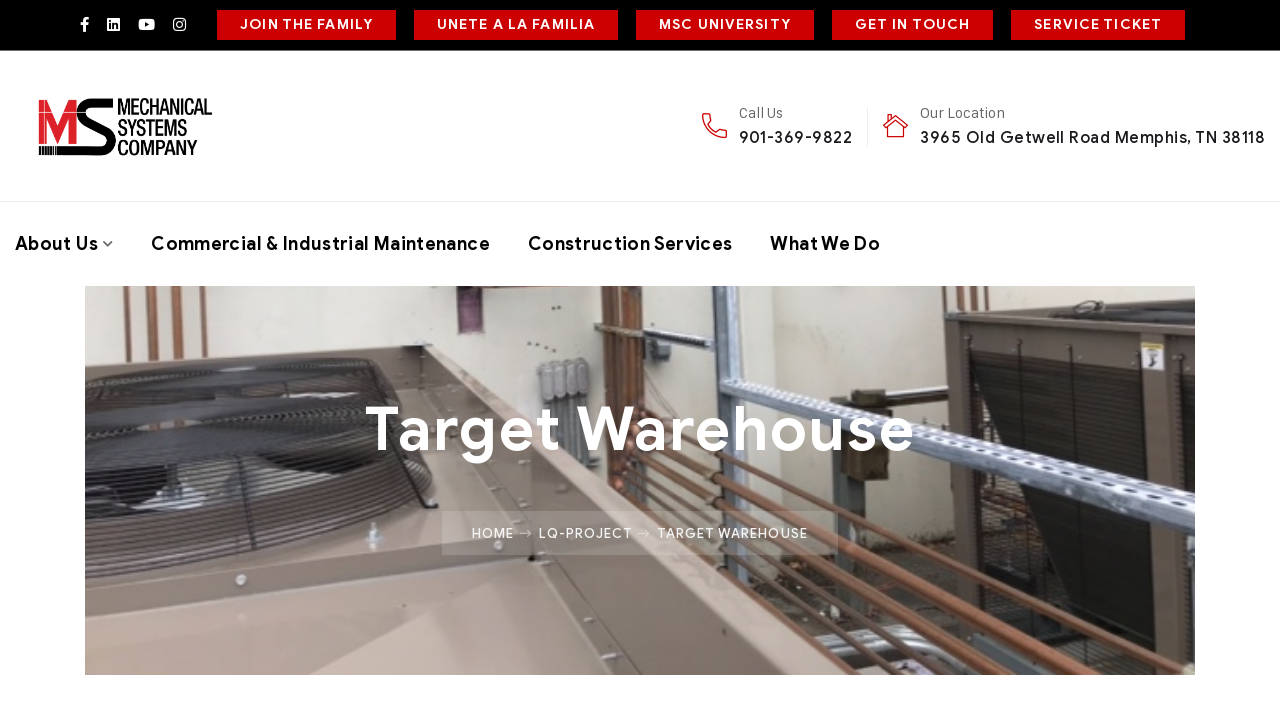

--- FILE ---
content_type: text/html; charset=UTF-8
request_url: https://msystemscompany.com/lq-project/target-warehouse/
body_size: 22832
content:
<!doctype html>
<html lang="en-US">
<head>
	<!-- Google tag (gtag.js) -->
<script async src="https://www.googletagmanager.com/gtag/js?id=AW-17657937269">
</script>
<script>
 window.dataLayer = window.dataLayer || [];
 function gtag(){dataLayer.push(arguments);}
 gtag('js', new Date());

 gtag('config', 'AW-17657937269');
</script>
	<!-- Google tag (gtag.js) -->
<script async src="https://www.googletagmanager.com/gtag/js?id=G-LX20ZHWLBY"></script>
<script>
  window.dataLayer = window.dataLayer || [];
  function gtag(){dataLayer.push(arguments);}
  gtag('js', new Date());

  gtag('config', 'G-LX20ZHWLBY');
</script>
    <meta charset="UTF-8">
<script type="text/javascript">
/* <![CDATA[ */
var gform;gform||(document.addEventListener("gform_main_scripts_loaded",function(){gform.scriptsLoaded=!0}),document.addEventListener("gform/theme/scripts_loaded",function(){gform.themeScriptsLoaded=!0}),window.addEventListener("DOMContentLoaded",function(){gform.domLoaded=!0}),gform={domLoaded:!1,scriptsLoaded:!1,themeScriptsLoaded:!1,isFormEditor:()=>"function"==typeof InitializeEditor,callIfLoaded:function(o){return!(!gform.domLoaded||!gform.scriptsLoaded||!gform.themeScriptsLoaded&&!gform.isFormEditor()||(gform.isFormEditor()&&console.warn("The use of gform.initializeOnLoaded() is deprecated in the form editor context and will be removed in Gravity Forms 3.1."),o(),0))},initializeOnLoaded:function(o){gform.callIfLoaded(o)||(document.addEventListener("gform_main_scripts_loaded",()=>{gform.scriptsLoaded=!0,gform.callIfLoaded(o)}),document.addEventListener("gform/theme/scripts_loaded",()=>{gform.themeScriptsLoaded=!0,gform.callIfLoaded(o)}),window.addEventListener("DOMContentLoaded",()=>{gform.domLoaded=!0,gform.callIfLoaded(o)}))},hooks:{action:{},filter:{}},addAction:function(o,r,e,t){gform.addHook("action",o,r,e,t)},addFilter:function(o,r,e,t){gform.addHook("filter",o,r,e,t)},doAction:function(o){gform.doHook("action",o,arguments)},applyFilters:function(o){return gform.doHook("filter",o,arguments)},removeAction:function(o,r){gform.removeHook("action",o,r)},removeFilter:function(o,r,e){gform.removeHook("filter",o,r,e)},addHook:function(o,r,e,t,n){null==gform.hooks[o][r]&&(gform.hooks[o][r]=[]);var d=gform.hooks[o][r];null==n&&(n=r+"_"+d.length),gform.hooks[o][r].push({tag:n,callable:e,priority:t=null==t?10:t})},doHook:function(r,o,e){var t;if(e=Array.prototype.slice.call(e,1),null!=gform.hooks[r][o]&&((o=gform.hooks[r][o]).sort(function(o,r){return o.priority-r.priority}),o.forEach(function(o){"function"!=typeof(t=o.callable)&&(t=window[t]),"action"==r?t.apply(null,e):e[0]=t.apply(null,e)})),"filter"==r)return e[0]},removeHook:function(o,r,t,n){var e;null!=gform.hooks[o][r]&&(e=(e=gform.hooks[o][r]).filter(function(o,r,e){return!!(null!=n&&n!=o.tag||null!=t&&t!=o.priority)}),gform.hooks[o][r]=e)}});
/* ]]> */
</script>

    <meta name="viewport" content="width=device-width, initial-scale=1">
    <link rel="profile" href="//gmpg.org/xfn/11">
    <meta name='robots' content='noindex, follow' />

            <script data-no-defer="1" data-ezscrex="false" data-cfasync="false" data-pagespeed-no-defer data-cookieconsent="ignore">
                var ctPublicFunctions = {"_ajax_nonce":"51af2b2c3e","_rest_nonce":"ea5190941e","_ajax_url":"\/wp-admin\/admin-ajax.php","_rest_url":"https:\/\/msystemscompany.com\/wp-json\/","data__cookies_type":"none","data__ajax_type":"rest","data__bot_detector_enabled":"1","data__frontend_data_log_enabled":1,"cookiePrefix":"","wprocket_detected":false,"host_url":"msystemscompany.com","text__ee_click_to_select":"Click to select the whole data","text__ee_original_email":"The complete one is","text__ee_got_it":"Got it","text__ee_blocked":"Blocked","text__ee_cannot_connect":"Cannot connect","text__ee_cannot_decode":"Can not decode email. Unknown reason","text__ee_email_decoder":"CleanTalk email decoder","text__ee_wait_for_decoding":"The magic is on the way!","text__ee_decoding_process":"Please wait a few seconds while we decode the contact data."}
            </script>
        
            <script data-no-defer="1" data-ezscrex="false" data-cfasync="false" data-pagespeed-no-defer data-cookieconsent="ignore">
                var ctPublic = {"_ajax_nonce":"51af2b2c3e","settings__forms__check_internal":"0","settings__forms__check_external":"0","settings__forms__force_protection":"0","settings__forms__search_test":"1","settings__forms__wc_add_to_cart":"0","settings__data__bot_detector_enabled":"1","settings__sfw__anti_crawler":0,"blog_home":"https:\/\/msystemscompany.com\/","pixel__setting":"3","pixel__enabled":false,"pixel__url":null,"data__email_check_before_post":"1","data__email_check_exist_post":"1","data__cookies_type":"none","data__key_is_ok":true,"data__visible_fields_required":true,"wl_brandname":"Anti-Spam by CleanTalk","wl_brandname_short":"CleanTalk","ct_checkjs_key":891740604,"emailEncoderPassKey":"86d9e1f56595ac4601459e804c836493","bot_detector_forms_excluded":"W10=","advancedCacheExists":false,"varnishCacheExists":false,"wc_ajax_add_to_cart":true}
            </script>
        
	<!-- This site is optimized with the Yoast SEO plugin v26.7 - https://yoast.com/wordpress/plugins/seo/ -->
	<title>Target Warehouse - Mechanical Systems Company</title>
	<meta name="description" content="Check out this project our team completed for Target Warehouse located in Madison, Alabama. View project details here." />
	<meta property="og:locale" content="en_US" />
	<meta property="og:type" content="article" />
	<meta property="og:title" content="Target Warehouse - Mechanical Systems Company" />
	<meta property="og:description" content="Check out this project our team completed for Target Warehouse located in Madison, Alabama. View project details here." />
	<meta property="og:url" content="https://msystemscompany.com/lq-project/target-warehouse/" />
	<meta property="og:site_name" content="Mechanical Systems Company" />
	<meta property="article:modified_time" content="2025-06-11T21:50:02+00:00" />
	<meta property="og:image" content="https://msystemscompany.com/wp-content/uploads/2021/09/IMG_0267.jpeg" />
	<meta property="og:image:width" content="480" />
	<meta property="og:image:height" content="640" />
	<meta property="og:image:type" content="image/jpeg" />
	<meta name="twitter:card" content="summary_large_image" />
	<script type="application/ld+json" class="yoast-schema-graph">{"@context":"https://schema.org","@graph":[{"@type":"WebPage","@id":"https://msystemscompany.com/lq-project/target-warehouse/","url":"https://msystemscompany.com/lq-project/target-warehouse/","name":"Target Warehouse - Mechanical Systems Company","isPartOf":{"@id":"https://msystemscompany.com/#website"},"primaryImageOfPage":{"@id":"https://msystemscompany.com/lq-project/target-warehouse/#primaryimage"},"image":{"@id":"https://msystemscompany.com/lq-project/target-warehouse/#primaryimage"},"thumbnailUrl":"https://msystemscompany.com/wp-content/uploads/2021/09/IMG_0267.jpeg","datePublished":"2021-09-22T15:26:00+00:00","dateModified":"2025-06-11T21:50:02+00:00","description":"Check out this project our team completed for Target Warehouse located in Madison, Alabama. View project details here.","breadcrumb":{"@id":"https://msystemscompany.com/lq-project/target-warehouse/#breadcrumb"},"inLanguage":"en-US","potentialAction":[{"@type":"ReadAction","target":["https://msystemscompany.com/lq-project/target-warehouse/"]}]},{"@type":"ImageObject","inLanguage":"en-US","@id":"https://msystemscompany.com/lq-project/target-warehouse/#primaryimage","url":"https://msystemscompany.com/wp-content/uploads/2021/09/IMG_0267.jpeg","contentUrl":"https://msystemscompany.com/wp-content/uploads/2021/09/IMG_0267.jpeg","width":480,"height":640,"caption":"Target Warehouse"},{"@type":"BreadcrumbList","@id":"https://msystemscompany.com/lq-project/target-warehouse/#breadcrumb","itemListElement":[{"@type":"ListItem","position":1,"name":"Home","item":"https://msystemscompany.com/"},{"@type":"ListItem","position":2,"name":"Projects","item":"https://msystemscompany.com/lq-project/"},{"@type":"ListItem","position":3,"name":"Target Warehouse"}]},{"@type":"WebSite","@id":"https://msystemscompany.com/#website","url":"https://msystemscompany.com/","name":"Mechanical Systems Company","description":"","publisher":{"@id":"https://msystemscompany.com/#organization"},"potentialAction":[{"@type":"SearchAction","target":{"@type":"EntryPoint","urlTemplate":"https://msystemscompany.com/?s={search_term_string}"},"query-input":{"@type":"PropertyValueSpecification","valueRequired":true,"valueName":"search_term_string"}}],"inLanguage":"en-US"},{"@type":"Organization","@id":"https://msystemscompany.com/#organization","name":"Mechanical Systems Company","url":"https://msystemscompany.com/","logo":{"@type":"ImageObject","inLanguage":"en-US","@id":"https://msystemscompany.com/#/schema/logo/image/","url":"https://msystemscompany.com/wp-content/uploads/2021/06/MSC-Logo-01.png","contentUrl":"https://msystemscompany.com/wp-content/uploads/2021/06/MSC-Logo-01.png","width":1391,"height":560,"caption":"Mechanical Systems Company"},"image":{"@id":"https://msystemscompany.com/#/schema/logo/image/"}}]}</script>
	<!-- / Yoast SEO plugin. -->


<link rel='dns-prefetch' href='//fd.cleantalk.org' />
<link rel='dns-prefetch' href='//maxcdn.bootstrapcdn.com' />
<link rel='dns-prefetch' href='//fonts.googleapis.com' />
<link rel="alternate" type="application/rss+xml" title="Mechanical Systems Company &raquo; Feed" href="https://msystemscompany.com/feed/" />
<link rel="alternate" title="oEmbed (JSON)" type="application/json+oembed" href="https://msystemscompany.com/wp-json/oembed/1.0/embed?url=https%3A%2F%2Fmsystemscompany.com%2Flq-project%2Ftarget-warehouse%2F" />
<link rel="alternate" title="oEmbed (XML)" type="text/xml+oembed" href="https://msystemscompany.com/wp-json/oembed/1.0/embed?url=https%3A%2F%2Fmsystemscompany.com%2Flq-project%2Ftarget-warehouse%2F&#038;format=xml" />
<style id='wp-img-auto-sizes-contain-inline-css' type='text/css'>
img:is([sizes=auto i],[sizes^="auto," i]){contain-intrinsic-size:3000px 1500px}
/*# sourceURL=wp-img-auto-sizes-contain-inline-css */
</style>
<link rel='stylesheet' id='sbi_styles-css' href='https://msystemscompany.com/wp-content/plugins/instagram-feed/css/sbi-styles.min.css?ver=6.10.0' type='text/css' media='all' />
<style id='wp-emoji-styles-inline-css' type='text/css'>

	img.wp-smiley, img.emoji {
		display: inline !important;
		border: none !important;
		box-shadow: none !important;
		height: 1em !important;
		width: 1em !important;
		margin: 0 0.07em !important;
		vertical-align: -0.1em !important;
		background: none !important;
		padding: 0 !important;
	}
/*# sourceURL=wp-emoji-styles-inline-css */
</style>
<link rel='stylesheet' id='categories-images-styles-css' href='https://msystemscompany.com/wp-content/plugins/categories-images/assets/css/zci-styles.css?ver=3.3.1' type='text/css' media='all' />
<link rel='stylesheet' id='cleantalk-public-css-css' href='https://msystemscompany.com/wp-content/plugins/cleantalk-spam-protect/css/cleantalk-public.min.css?ver=6.70.1_1767966755' type='text/css' media='all' />
<link rel='stylesheet' id='cleantalk-email-decoder-css-css' href='https://msystemscompany.com/wp-content/plugins/cleantalk-spam-protect/css/cleantalk-email-decoder.min.css?ver=6.70.1_1767966755' type='text/css' media='all' />
<link rel='stylesheet' id='lcb-main-css-css' href='https://msystemscompany.com/wp-content/plugins/liquid-custom-builder/assets/css/main.css?ver=1.0.0' type='text/css' media='all' />
<link rel='stylesheet' id='progressbar-lib-css-css' href='https://msystemscompany.com/wp-content/plugins/liquid-custom-builder/assets/css/lib/progressbar.min.css?ver=0.7.1' type='text/css' media='all' />
<link rel='stylesheet' id='oc-css-css' href='https://msystemscompany.com/wp-content/plugins/liquid-custom-builder/assets/css/lib/owl.carousel.min.css?ver=2.2.1' type='text/css' media='all' />
<link rel='stylesheet' id='slick-css-css' href='https://msystemscompany.com/wp-content/plugins/liquid-custom-builder/assets/css/lib/slick.css?ver=1.8.1' type='text/css' media='all' />
<link rel='stylesheet' id='wpsm_team_b-font-awesome-front-css' href='https://msystemscompany.com/wp-content/plugins/team-builder/assets/css/font-awesome/css/font-awesome.min.css?ver=6.9' type='text/css' media='all' />
<link rel='stylesheet' id='wpsm_team_b_bootstrap-front-css' href='https://msystemscompany.com/wp-content/plugins/team-builder/assets/css/bootstrap-front.css?ver=6.9' type='text/css' media='all' />
<link rel='stylesheet' id='wpsm_team_b_team-css' href='https://msystemscompany.com/wp-content/plugins/team-builder/assets/css/team.css?ver=6.9' type='text/css' media='all' />
<link rel='stylesheet' id='wpsm_team_b_owl_carousel_min_css-css' href='https://msystemscompany.com/wp-content/plugins/team-builder/assets/css/owl.carousel.min.css?ver=6.9' type='text/css' media='all' />
<link rel='stylesheet' id='woocommerce-layout-css' href='https://msystemscompany.com/wp-content/plugins/woocommerce/assets/css/woocommerce-layout.css?ver=10.4.3' type='text/css' media='all' />
<link rel='stylesheet' id='woocommerce-smallscreen-css' href='https://msystemscompany.com/wp-content/plugins/woocommerce/assets/css/woocommerce-smallscreen.css?ver=10.4.3' type='text/css' media='only screen and (max-width: 768px)' />
<link rel='stylesheet' id='woocommerce-general-css' href='https://msystemscompany.com/wp-content/plugins/woocommerce/assets/css/woocommerce.css?ver=10.4.3' type='text/css' media='all' />
<style id='woocommerce-inline-inline-css' type='text/css'>
.woocommerce form .form-row .required { visibility: visible; }
/*# sourceURL=woocommerce-inline-inline-css */
</style>
<link rel='stylesheet' id='cff-css' href='https://msystemscompany.com/wp-content/plugins/custom-facebook-feed/assets/css/cff-style.min.css?ver=4.3.4' type='text/css' media='all' />
<link rel='stylesheet' id='sb-font-awesome-css' href='https://maxcdn.bootstrapcdn.com/font-awesome/4.7.0/css/font-awesome.min.css?ver=6.9' type='text/css' media='all' />
<link rel='stylesheet' id='steeler-style-css' href='https://msystemscompany.com/wp-content/themes/steeler/style.css?ver=6.9' type='text/css' media='all' />
<link rel='stylesheet' id='child-style-css' href='https://msystemscompany.com/wp-content/themes/steeler-child/style.css?ver=6.9' type='text/css' media='all' />
<link rel='stylesheet' id='bootstrap-css' href='https://msystemscompany.com/wp-content/themes/steeler/assets/css/bootstrap.min.css?ver=4.0.0' type='text/css' media='all' />
<link rel='stylesheet' id='font-awesome5-css' href='https://msystemscompany.com/wp-content/themes/steeler/assets/css/font-awesome5.min.css?ver=5.8.0' type='text/css' media='all' />
<link rel='stylesheet' id='font-material-css' href='https://msystemscompany.com/wp-content/themes/steeler/assets/css/font-material.min.css?ver=2.2.0' type='text/css' media='all' />
<link rel='stylesheet' id='flaticon-css' href='https://msystemscompany.com/wp-content/themes/steeler/assets/css/flaticon.css?ver=1.0.0' type='text/css' media='all' />
<link rel='stylesheet' id='icofont-css' href='https://msystemscompany.com/wp-content/themes/steeler/assets/css/icofont.min.css?ver=1.0.1' type='text/css' media='all' />
<link rel='stylesheet' id='magnific-popup-css' href='https://msystemscompany.com/wp-content/themes/steeler/assets/css/magnific-popup.css?ver=1.0.0' type='text/css' media='all' />
<link rel='stylesheet' id='animate-css' href='https://msystemscompany.com/wp-content/themes/steeler/assets/css/animate.css?ver=1.0.0' type='text/css' media='all' />
<link rel='stylesheet' id='steeler-theme-css' href='https://msystemscompany.com/wp-content/themes/steeler/assets/css/theme.css?ver=3.0' type='text/css' media='all' />
<style id='steeler-theme-inline-css' type='text/css'>
#site-header-wrap .site-branding a img{max-height:100px}@media screen and(max-width:991px){}.primary-menu>li>a{color:#000 !important}.primary-menu>li>a:hover{color:#000 !important}.primary-menu>li.current_page_item>a,.primary-menu>li.current-menu-item>a,.primary-menu>li.current_page_ancestor>a,.primary-menu>li.current-menu-ancestor>a{color:#000 !important}@media screen and(min-width:992px){}.what-we-do-tabs .grid-filter-wrap span{font-size:12px}#ssChatbot{bottom:70px !important}@media(max-width:1025px){.hvac-contact-btn span{font-size:11px !important}.truck-image{width:50% !important;max-width:50% !important}.story-tabs{width:100% !important}.risk-bg-m{background:none !important}}@media(max-width:767px){.truck-image{right:0 !important}.risk-bg-m{left:10px !important}}
/*# sourceURL=steeler-theme-inline-css */
</style>
<link rel='stylesheet' id='steeler-google-fonts-css' href='https://fonts.googleapis.com/css?display=swap&#038;family=Roboto%3A300%2C400%2C400i%2C500%2C500i%2C700%2C700i&#038;subset=latin%2Clatin-ext&#038;ver=6.9' type='text/css' media='all' />
<link rel='stylesheet' id='elementor-icons-css' href='https://msystemscompany.com/wp-content/plugins/elementor/assets/lib/eicons/css/elementor-icons.min.css?ver=5.45.0' type='text/css' media='all' />
<link rel='stylesheet' id='elementor-frontend-css' href='https://msystemscompany.com/wp-content/plugins/elementor/assets/css/frontend.min.css?ver=3.34.1' type='text/css' media='all' />
<link rel='stylesheet' id='elementor-post-13880-css' href='https://msystemscompany.com/wp-content/uploads/elementor/css/post-13880.css?ver=1769218583' type='text/css' media='all' />
<link rel='stylesheet' id='cffstyles-css' href='https://msystemscompany.com/wp-content/plugins/custom-facebook-feed/assets/css/cff-style.min.css?ver=4.3.4' type='text/css' media='all' />
<link rel='stylesheet' id='sbistyles-css' href='https://msystemscompany.com/wp-content/plugins/instagram-feed/css/sbi-styles.min.css?ver=6.10.0' type='text/css' media='all' />
<link rel='stylesheet' id='widget-spacer-css' href='https://msystemscompany.com/wp-content/plugins/elementor/assets/css/widget-spacer.min.css?ver=3.34.1' type='text/css' media='all' />
<link rel='stylesheet' id='elementor-post-14290-css' href='https://msystemscompany.com/wp-content/uploads/elementor/css/post-14290.css?ver=1769425876' type='text/css' media='all' />
<link rel='stylesheet' id='elementor-gf-local-roboto-css' href='https://msystemscompany.com/wp-content/uploads/elementor/google-fonts/css/roboto.css?ver=1743514113' type='text/css' media='all' />
<link rel='stylesheet' id='elementor-gf-local-robotoslab-css' href='https://msystemscompany.com/wp-content/uploads/elementor/google-fonts/css/robotoslab.css?ver=1743514114' type='text/css' media='all' />
<!--n2css--><!--n2js--><script type="text/javascript" src="https://msystemscompany.com/wp-content/plugins/cleantalk-spam-protect/js/apbct-public-bundle.min.js?ver=6.70.1_1767966755" id="apbct-public-bundle.min-js-js"></script>
<script type="text/javascript" src="https://fd.cleantalk.org/ct-bot-detector-wrapper.js?ver=6.70.1" id="ct_bot_detector-js" defer="defer" data-wp-strategy="defer"></script>
<script type="text/javascript" src="https://msystemscompany.com/wp-includes/js/jquery/jquery.min.js?ver=3.7.1" id="jquery-core-js"></script>
<script type="text/javascript" src="https://msystemscompany.com/wp-includes/js/jquery/jquery-migrate.min.js?ver=3.4.1" id="jquery-migrate-js"></script>
<script type="text/javascript" src="https://msystemscompany.com/wp-content/plugins/liquid-custom-builder/assets/js/lib/waypoints.min.js?ver=2.0.5" id="waypoints-lib-js-js"></script>
<script type="text/javascript" src="https://msystemscompany.com/wp-content/plugins/liquid-custom-builder/assets/js/main.js?ver=1.0.0" id="lcb-main-js-js"></script>
<script type="text/javascript" src="https://msystemscompany.com/wp-content/plugins/team-builder/assets/js/owl.carousel.min.js?ver=6.9" id="wpsm_team_b_owl_carousel_min_js-js"></script>
<script type="text/javascript" src="https://msystemscompany.com/wp-content/plugins/woocommerce/assets/js/js-cookie/js.cookie.min.js?ver=2.1.4-wc.10.4.3" id="wc-js-cookie-js" defer="defer" data-wp-strategy="defer"></script>
<script type="text/javascript" id="wc-cart-fragments-js-extra">
/* <![CDATA[ */
var wc_cart_fragments_params = {"ajax_url":"/wp-admin/admin-ajax.php","wc_ajax_url":"/?wc-ajax=%%endpoint%%","cart_hash_key":"wc_cart_hash_e702f05891050f207263f6eb517b3ad5","fragment_name":"wc_fragments_e702f05891050f207263f6eb517b3ad5","request_timeout":"5000"};
//# sourceURL=wc-cart-fragments-js-extra
/* ]]> */
</script>
<script type="text/javascript" src="https://msystemscompany.com/wp-content/plugins/woocommerce/assets/js/frontend/cart-fragments.min.js?ver=10.4.3" id="wc-cart-fragments-js" defer="defer" data-wp-strategy="defer"></script>
<script type="text/javascript" src="https://msystemscompany.com/wp-content/plugins/woocommerce/assets/js/jquery-blockui/jquery.blockUI.min.js?ver=2.7.0-wc.10.4.3" id="wc-jquery-blockui-js" defer="defer" data-wp-strategy="defer"></script>
<script type="text/javascript" id="wc-add-to-cart-js-extra">
/* <![CDATA[ */
var wc_add_to_cart_params = {"ajax_url":"/wp-admin/admin-ajax.php","wc_ajax_url":"/?wc-ajax=%%endpoint%%","i18n_view_cart":"View cart","cart_url":"https://msystemscompany.com","is_cart":"","cart_redirect_after_add":"no"};
//# sourceURL=wc-add-to-cart-js-extra
/* ]]> */
</script>
<script type="text/javascript" src="https://msystemscompany.com/wp-content/plugins/woocommerce/assets/js/frontend/add-to-cart.min.js?ver=10.4.3" id="wc-add-to-cart-js" defer="defer" data-wp-strategy="defer"></script>
<script type="text/javascript" id="woocommerce-js-extra">
/* <![CDATA[ */
var woocommerce_params = {"ajax_url":"/wp-admin/admin-ajax.php","wc_ajax_url":"/?wc-ajax=%%endpoint%%","i18n_password_show":"Show password","i18n_password_hide":"Hide password"};
//# sourceURL=woocommerce-js-extra
/* ]]> */
</script>
<script type="text/javascript" src="https://msystemscompany.com/wp-content/plugins/woocommerce/assets/js/frontend/woocommerce.min.js?ver=10.4.3" id="woocommerce-js" defer="defer" data-wp-strategy="defer"></script>
<script type="text/javascript" src="https://msystemscompany.com/wp-content/plugins/woocommerce/assets/js/jquery-cookie/jquery.cookie.min.js?ver=1.4.1-wc.10.4.3" id="wc-jquery-cookie-js" defer="defer" data-wp-strategy="defer"></script>
<script type="text/javascript" src="https://msystemscompany.com/wp-content/plugins/liquid-custom-builder/assets/js/lib/slick.js?ver=1.8.1" id="jquery-slick-js"></script>
<script type="text/javascript" src="https://msystemscompany.com/wp-content/themes/steeler/elementor/js/cms-clients-list-widget.js?ver=3.0" id="cms-clients-list-widget-js-js"></script>
<link rel="EditURI" type="application/rsd+xml" title="RSD" href="https://msystemscompany.com/xmlrpc.php?rsd" />
<meta name="generator" content="WordPress 6.9" />
<meta name="generator" content="WooCommerce 10.4.3" />
<link rel='shortlink' href='https://msystemscompany.com/?p=14290' />
<meta name="generator" content="Redux 4.5.10" /><link rel="icon" type="image/png" href="https://msystemscompany.com/wp-content/uploads/2021/06/MSC-Logo-02.png"/>	<noscript><style>.woocommerce-product-gallery{ opacity: 1 !important; }</style></noscript>
	<meta name="generator" content="Elementor 3.34.1; settings: css_print_method-external, google_font-enabled, font_display-auto">
			<style>
				.e-con.e-parent:nth-of-type(n+4):not(.e-lazyloaded):not(.e-no-lazyload),
				.e-con.e-parent:nth-of-type(n+4):not(.e-lazyloaded):not(.e-no-lazyload) * {
					background-image: none !important;
				}
				@media screen and (max-height: 1024px) {
					.e-con.e-parent:nth-of-type(n+3):not(.e-lazyloaded):not(.e-no-lazyload),
					.e-con.e-parent:nth-of-type(n+3):not(.e-lazyloaded):not(.e-no-lazyload) * {
						background-image: none !important;
					}
				}
				@media screen and (max-height: 640px) {
					.e-con.e-parent:nth-of-type(n+2):not(.e-lazyloaded):not(.e-no-lazyload),
					.e-con.e-parent:nth-of-type(n+2):not(.e-lazyloaded):not(.e-no-lazyload) * {
						background-image: none !important;
					}
				}
			</style>
			<meta name="generator" content="Powered by Slider Revolution 6.7.40 - responsive, Mobile-Friendly Slider Plugin for WordPress with comfortable drag and drop interface." />
<link rel="icon" href="https://msystemscompany.com/wp-content/uploads/2021/06/MSC-Logo-02-150x150.png" sizes="32x32" />
<link rel="icon" href="https://msystemscompany.com/wp-content/uploads/2021/06/MSC-Logo-02-300x300.png" sizes="192x192" />
<link rel="apple-touch-icon" href="https://msystemscompany.com/wp-content/uploads/2021/06/MSC-Logo-02-300x300.png" />
<meta name="msapplication-TileImage" content="https://msystemscompany.com/wp-content/uploads/2021/06/MSC-Logo-02-300x300.png" />
<script>function setREVStartSize(e){
			//window.requestAnimationFrame(function() {
				window.RSIW = window.RSIW===undefined ? window.innerWidth : window.RSIW;
				window.RSIH = window.RSIH===undefined ? window.innerHeight : window.RSIH;
				try {
					var pw = document.getElementById(e.c).parentNode.offsetWidth,
						newh;
					pw = pw===0 || isNaN(pw) || (e.l=="fullwidth" || e.layout=="fullwidth") ? window.RSIW : pw;
					e.tabw = e.tabw===undefined ? 0 : parseInt(e.tabw);
					e.thumbw = e.thumbw===undefined ? 0 : parseInt(e.thumbw);
					e.tabh = e.tabh===undefined ? 0 : parseInt(e.tabh);
					e.thumbh = e.thumbh===undefined ? 0 : parseInt(e.thumbh);
					e.tabhide = e.tabhide===undefined ? 0 : parseInt(e.tabhide);
					e.thumbhide = e.thumbhide===undefined ? 0 : parseInt(e.thumbhide);
					e.mh = e.mh===undefined || e.mh=="" || e.mh==="auto" ? 0 : parseInt(e.mh,0);
					if(e.layout==="fullscreen" || e.l==="fullscreen")
						newh = Math.max(e.mh,window.RSIH);
					else{
						e.gw = Array.isArray(e.gw) ? e.gw : [e.gw];
						for (var i in e.rl) if (e.gw[i]===undefined || e.gw[i]===0) e.gw[i] = e.gw[i-1];
						e.gh = e.el===undefined || e.el==="" || (Array.isArray(e.el) && e.el.length==0)? e.gh : e.el;
						e.gh = Array.isArray(e.gh) ? e.gh : [e.gh];
						for (var i in e.rl) if (e.gh[i]===undefined || e.gh[i]===0) e.gh[i] = e.gh[i-1];
											
						var nl = new Array(e.rl.length),
							ix = 0,
							sl;
						e.tabw = e.tabhide>=pw ? 0 : e.tabw;
						e.thumbw = e.thumbhide>=pw ? 0 : e.thumbw;
						e.tabh = e.tabhide>=pw ? 0 : e.tabh;
						e.thumbh = e.thumbhide>=pw ? 0 : e.thumbh;
						for (var i in e.rl) nl[i] = e.rl[i]<window.RSIW ? 0 : e.rl[i];
						sl = nl[0];
						for (var i in nl) if (sl>nl[i] && nl[i]>0) { sl = nl[i]; ix=i;}
						var m = pw>(e.gw[ix]+e.tabw+e.thumbw) ? 1 : (pw-(e.tabw+e.thumbw)) / (e.gw[ix]);
						newh =  (e.gh[ix] * m) + (e.tabh + e.thumbh);
					}
					var el = document.getElementById(e.c);
					if (el!==null && el) el.style.height = newh+"px";
					el = document.getElementById(e.c+"_wrapper");
					if (el!==null && el) {
						el.style.height = newh+"px";
						el.style.display = "block";
					}
				} catch(e){
					console.log("Failure at Presize of Slider:" + e)
				}
			//});
		  };</script>
		<style type="text/css" id="wp-custom-css">
			.btn, button, .button, input[type="submit"]

 {

    padding: 0 23px;
 
}
@media(max-width:1000px){
	.custom-top-bar .btn, button, .button, input[type="submit"]

 {
    padding: 0 23px;
    margin: 10px;
}
}
@media(min-width:767px){
	.mobile-c-btn{display:none !important;}
}
header .pp-button {display:none !important;}
.elementor-9147 .elementor-element.elementor-element-1eb22c5 > .elementor-widget-container{margin-top:90px !important;}
.elementor-9147 .elementor-element.elementor-element-1eb22c5 .cms-video-popup .content-inner{justify-content:center !important;}
.entry-meta{display:none !important;}
#wpsm_team_2_b_row_14689 .wpsm_team_2_member_wrapper_inner h3 {font-family: 'Google Sans' , serif !important; font-weight:700 !important;}
@media(max-width:768px){
	.elementor-14731 .elementor-element.elementor-element-6fced131 .custom-heading{font-size:28px !important;}
	#site-header-wrap .site-branding{min-height:120px;}
	#site-header-wrap #main-menu-mobile{top:120px;}
}
.elementor *, .elementor :after, .elementor :before {list-style:disc;}
.menu-home-container {color: #fff;}

@media(max-width:768px){
	._2UYwSycziqwmWREpb7rYHT {display:none!important;}}

#site-header-wrap .site-branding a img
 {
 
    padding: 10px;
}

.wpsm_team_2_mem_img {
    margin: 0px !important;
    width: 100%;
    height: 360px !important;
}		</style>
		<style id="cms_theme_options-dynamic-css" title="dynamic-css" class="redux-options-output">body #pagetitle{background-image:url('https://msystemscompany.com/wp-content/uploads/2020/12/MSC-Office-Shoot-June-2021-Web-0052-1.jpg');}a{color:inherit;}a:hover{color:#cd0001;}a:active{color:#cd0001;}</style><style id="cms-lq-project-dynamic-css" data-type="redux-output-css">.single-lq-project #content{padding-top:0px;}</style><!-- Global site tag (gtag.js) - Google Analytics -->
<script async src="https://www.googletagmanager.com/gtag/js?id=UA-86977562-1"></script>
<script>
  window.dataLayer = window.dataLayer || [];
  function gtag(){dataLayer.push(arguments);}
  gtag('js', new Date());

  gtag('config', 'UA-86977562-1');
</script>
<script type="text/javascript">
        var _ss = _ss || [];
    _ss.push(['_setDomain', 'https://koi-3QNRRQWQE2.marketingautomation.services/net']);
    _ss.push(['_setAccount', 'KOI-4HQTQO0X8O']);
    _ss.push(['_trackPageView']);
    window._pa = window._pa || {};
    // _pa.orderId = "myOrderId"; // OPTIONAL: attach unique conversion identifier to conversions
    // _pa.revenue = "19.99"; // OPTIONAL: attach dynamic purchase values to conversions
    // _pa.productId = "myProductId"; // OPTIONAL: Include product ID for use with dynamic ads
(function() {
    var ss = document.createElement('script');
    ss.type = 'text/javascript'; ss.async = true;
    ss.src = ('https:' == document.location.protocol ? 'https://' : 'http://') + 'koi-3QNRRQWQE2.marketingautomation.services/client/ss.js?ver=2.4.0';
    var scr = document.getElementsByTagName('script')[0];
    scr.parentNode.insertBefore(ss, scr);
})();
</script>	
<!-- Google Tag Manager -->
<script>(function(w,d,s,l,i){w[l]=w[l]||[];w[l].push({'gtm.start':
new Date().getTime(),event:'gtm.js'});var f=d.getElementsByTagName(s)[0],
j=d.createElement(s),dl=l!='dataLayer'?'&l='+l:'';j.async=true;j.src=
'https://www.googletagmanager.com/gtm.js?id='+i+dl;f.parentNode.insertBefore(j,f);
})(window,document,'script','dataLayer','GTM-TND6WBB');</script>
<!-- End Google Tag Manager -->	
<!-- Hotjar Tracking Code for https://msystemscompany.com/ -->
<script>
    (function(h,o,t,j,a,r){
        h.hj=h.hj||function(){(h.hj.q=h.hj.q||[]).push(arguments)};
        h._hjSettings={hjid:2777574,hjsv:6};
        a=o.getElementsByTagName('head')[0];
        r=o.createElement('script');r.async=1;
        r.src=t+h._hjSettings.hjid+j+h._hjSettings.hjsv;
        a.appendChild(r);
    })(window,document,'https://static.hotjar.com/c/hotjar-','.js?sv=');
</script>	
<!-- Facebook Pixel Code -->
<script>
!function(f,b,e,v,n,t,s)
{if(f.fbq)return;n=f.fbq=function(){n.callMethod?
n.callMethod.apply(n,arguments):n.queue.push(arguments)};
if(!f._fbq)f._fbq=n;n.push=n;n.loaded=!0;n.version='2.0';
n.queue=[];t=b.createElement(e);t.async=!0;
t.src=v;s=b.getElementsByTagName(e)[0];
s.parentNode.insertBefore(t,s)}(window, document,'script',
'https://connect.facebook.net/en_US/fbevents.js');
fbq('init', '1056593384907411');
fbq('track', 'PageView');
</script>
<noscript><img height="1" width="1" style="display:none"
src="https://www.facebook.com/tr?id=1056593384907411&ev=PageView&noscript=1"
/></noscript>
<!-- End Facebook Pixel Code --> 	
<script>
jQuery( document ).ready(function($) {
    jQuery(".hvac-contact-btn a").click(function(){
    	window._pq = window._pq || [];
		_pq.push(['track', 'buttonclick', {orderId: "OrderNumber", revenue: ""}]);
  	});
});	
</script>	
<script>
jQuery( document ).ready(function($) {
    jQuery("#gform_submit_button_8").click(function(){
    	window._pq = window._pq || [];
		_pq.push(['track', 'maintenanceformsubmission']);
  	});
});	
</script>
	<!-- Google tag (gtag.js) -->
<script async src="  https://www.googletagmanager.com/gtag/js?id=AW-17657937269  ">
</script>
<script>
 window.dataLayer = window.dataLayer || [];
 function gtag(){dataLayer.push(arguments);}
 gtag('js', new Date());

 gtag('config', 'AW-17657937269');
</script>
</head>

<body data-rsssl=1 class="wp-singular lq-project-template-default single single-lq-project postid-14290 wp-custom-logo wp-theme-steeler wp-child-theme-steeler-child theme-steeler woocommerce-no-js redux-page header-sticky elementor-default elementor-kit-13880 elementor-page elementor-page-14290">
	<!-- Google Tag Manager (noscript) -->
<noscript><iframe src="https://www.googletagmanager.com/ns.html?id=GTM-TND6WBB"
height="0" width="0" style="display:none;visibility:hidden"></iframe></noscript>
<!-- End Google Tag Manager (noscript) -->
<div id="page" class="site">
    <header id="masthead" class="site-header">
	<div class="custom-top-bar" style="border-bottom:1px solid rgba(222, 222, 222, 0.5);background:#000;background-color:#000 !important;">
		<div class="container">
                <div class="row" style="padding:10px;justify-content: space-between;align-items: center;">
					<div class="left-c-top-bar">
						<ul style="margin:0;">
							<li style="display:inline-block;margin-right:15px;"><a class="" href="https://www.facebook.com/mechanicalsystemscompany" target="_blank" style=""><span class="elementor-screen-only">Facebook-f</span><i class="fab fa-facebook-f" style="color:#fff;"></i>	</a></li>
							<li style="display:inline-block;margin-right:15px;"><a class="" style="" href="https://www.linkedin.com/company/mechanical-systems-company-llc/" target="_blank"><span class="elementor-screen-only">Linkedin</span><i class="fab fa-linkedin" style="color:#fff;"></i>	</a></li>
							<li style="display:inline-block;margin-right:15px;"><a class="" style="" href="https://www.youtube.com/channel/UC0zkoDiN6rJ1K21HNvJDN-Q" target="_blank"><span class="elementor-screen-only">Youtube</span><i class="fab fa-youtube" style="color:#fff;"></i>	</a></li>
							<li style="display:inline-block;margin-right:15px;"><a class="" style="" href="https://www.instagram.com/msystemscompany/" target="_blank"><span class="elementor-screen-only">Instagram</span><i class="fab fa-instagram" style="color:#fff;"></i>	</a></li>
						</ul>
						
						
					</div>
					<div class="right-c-top-bar">
						<a href="https://msystemscompany.com/careers/" target="_self" class="menu-right-item btn" style="margin-right:15px;line-height:30px;">
JOIN THE FAMILY </a>
						<a href="https://msystemscompany.com/careers-spanish/" target="_self" class="menu-right-item btn" style="margin-right:15px;line-height:30px;">
UNETE A LA FAMILIA </a>
									<a href="https://msystemscompany.com/mscuniversity/" target="_self" class="menu-right-item btn" style="margin-right:15px;line-height:30px;">
MSC UNIVERSITY </a>
												<a href="https://msystemscompany.com/contact-us/" target="_self" class="menu-right-item btn" style="margin-right:15px;line-height:30px;">
GET IN TOUCH </a>
						<a href="https://msystemscompany.com/service-ticket/" target="_self" class="menu-right-item btn" style="margin-right:15px;line-height:30px;">
SERVICE TICKET </a>

					</div>
					
					
				</div>
		</div>	
	</div>	
    <div id="site-header-wrap" class="header-layout1 fixed-height is-sticky">
        <div class="site-header-top bg-image">
            <div class="container">
                <div class="row">
                    <div class="col-lg-12 col-md-12 col-sm-12">
                        <div class="header-top-inner">
                            <div class="site-branding">
                                <a class="logo-light" href="https://msystemscompany.com/" title="Mechanical Systems Company" rel="home"><img src="https://msystemscompany.com/wp-content/uploads/2021/06/MSC-Logo-01.png" alt="Mechanical Systems Company"/></a><a class="logo-dark" href="https://msystemscompany.com/" title="Mechanical Systems Company" rel="home"><img src="https://msystemscompany.com/wp-content/uploads/2021/06/MSC-Logo-01.png" alt="Mechanical Systems Company"/></a><a class="logo-mobile" href="https://msystemscompany.com/" title="Mechanical Systems Company" rel="home"><img src="https://msystemscompany.com/wp-content/uploads/2021/06/MSC-Logo-01.png" alt="Mechanical Systems Company"/></a>                            </div>
                                                            <div class="site-contact font-smooth">
                                                                            <div class="ct-item ct-phone">
                                            <span><i aria-hidden="true" class="flaticon flaticon-phone-call opt-icon"></i></span>
                                            <div class="ct-item-text">
                                                <p class="above opt-label">Call Us </p>
                                                <a class="bellow opt-text" href="tel:9013699822">901-369-9822</a>
                                            </div>
                                        </div>
                                                                            <div class="ct-item ct-address">
                                            <span><i aria-hidden="true" class="flaticon flaticon-house opt-icon"></i></span>
                                            <div class="ct-item-text">
                                                <p class="above opt-label">Our Location</p>
                                                <a class="bellow opt-text" href="https://www.google.com/maps/dir//Mechanical+Systems+Company,+LLC+Memphis,+TN+38118/data=!4m6!4m5!1m1!4e2!1m2!1m1!1s0x887f88a77f1167b5:0x510009db0a1df19e?sa=X&#038;ved=2ahUKEwjyl_ir4oXxAhWPQc0KHV-bCPcQ9RcwEHoECD4QBQ" target="_blank">3965 Old Getwell Road Memphis, TN 38118</a>
                                            </div>
                                        </div>
                                                                                                        </div>
                                                    </div>
                    </div>
                </div>
            </div>
        </div>
        <div id="site-header" class="site-header-main">
            <div class="container">
                <div class="row">
                    <div class="col-lg-12 col-md-12 col-sm-12">
                        <div class="site-branding">
                            <a class="logo-mobile" href="https://msystemscompany.com/" title="Mechanical Systems Company" rel="home"><img src="https://msystemscompany.com/wp-content/uploads/2021/06/MSC-Logo-01.png" alt="Mechanical Systems Company"/></a>                        </div>
                        <div class="site-navigation">
                            <div class="site-navigation-inner">
                                <div class="site-navigation-main-content">
                                    <nav class="main-navigation">
                                        <ul id="mastmenu" class="primary-menu clearfix"><li id="menu-item-17870" class="menu-item menu-item-type-custom menu-item-object-custom menu-item-has-children menu-item-17870"><a href="#">About Us</a>
<ul class="sub-menu">
	<li id="menu-item-17871" class="menu-item menu-item-type-custom menu-item-object-custom menu-item-17871"><a href="https://msystemscompany.com/our-story-2/">Our Story</a></li>
	<li id="menu-item-15654" class="menu-item menu-item-type-custom menu-item-object-custom menu-item-15654"><a href="https://msystemscompany.com/our-story/#meet-the-team">Meet The Team</a></li>
	<li id="menu-item-15653" class="menu-item menu-item-type-post_type menu-item-object-page menu-item-15653"><a href="https://msystemscompany.com/news/">News</a></li>
</ul>
</li>
<li id="menu-item-14016" class="menu-item menu-item-type-custom menu-item-object-custom menu-item-14016"><a href="/hvac-maintenance/">Commercial &#038; Industrial Maintenance</a></li>
<li id="menu-item-16213" class="menu-item menu-item-type-post_type menu-item-object-page menu-item-16213"><a href="https://msystemscompany.com/construction-services/">Construction Services</a></li>
<li id="menu-item-14018" class="menu-item menu-item-type-custom menu-item-object-custom menu-item-14018"><a href="https://msystemscompany.com/what-we-do/">What We Do</a></li>
<li id="menu-item-15515" class="pp-button menu-item menu-item-type-custom menu-item-object-custom menu-item-15515"><a href="https://msystemscompany.com/wp-content/uploads/2022/08/Privacy-Policy-CLEAN_v3-1-2.pdf">Privacy Policy</a></li>
</ul>                                    </nav>
                                                                    </div>
                            </div>
                        </div>
                    </div>
                </div>
            </div>
            <div id="main-menu-mobile">
                <div class="icon-wrap-mobile">
                                                        </div>
                <span class="btn-nav-mobile open-menu">
                    <span></span>
                </span>
            </div>
        </div>
    </div>
</header>    <div id="content" class="site-content">
    	<div class="content-inner">
    <div class="container content-container">
        <div class="row content-row">
            <div id="primary" class="col-12 content-area">
                <main id="main" class="site-main">
                    <article id="post-14290" class="post-14290 lq-project type-lq-project status-publish has-post-thumbnail hentry lq-project-category-construction-projects lq-project-category-warehousing">
    <div class="entry-body">
        <div class="entry-content clearfix">
            		<div data-elementor-type="wp-post" data-elementor-id="14290" class="elementor elementor-14290">
				        <section class="elementor-section elementor-top-section elementor-element elementor-element-74e8fffc elementor-section-stretched elementor-section-boxed elementor-section-height-default elementor-section-height-default" data-id="74e8fffc" data-element_type="section" data-settings="{&quot;stretch_section&quot;:&quot;section-stretched&quot;,&quot;background_background&quot;:&quot;classic&quot;}">
                            <div class="elementor-background-overlay"></div>
                
                        <div class="elementor-container elementor-column-gap-default ">
            		<div class="elementor-column elementor-col-100 elementor-top-column elementor-element elementor-element-5b4d3301" data-id="5b4d3301" data-element_type="column">
        <div class="elementor-widget-wrap elementor-element-populated">
						<div class="elementor-element elementor-element-38408ae7 elementor-widget elementor-widget-spacer" data-id="38408ae7" data-element_type="widget" data-widget_type="spacer.default">
				<div class="elementor-widget-container">
							<div class="elementor-spacer">
			<div class="elementor-spacer-inner"></div>
		</div>
						</div>
				</div>
		        <section class="elementor-section elementor-inner-section elementor-element elementor-element-557df6f6 elementor-section-boxed elementor-section-height-default elementor-section-height-default" data-id="557df6f6" data-element_type="section">
            
                        <div class="elementor-container elementor-column-gap-default ">
            		<div class="elementor-column elementor-col-100 elementor-inner-column elementor-element elementor-element-785a4388" data-id="785a4388" data-element_type="column">
        <div class="elementor-widget-wrap elementor-element-populated">
						<div class="elementor-element elementor-element-77cef42 elementor-widget elementor-widget-cms_heading" data-id="77cef42" data-element_type="widget" data-widget_type="cms_heading.default">
				<div class="elementor-widget-container">
					<div class="cms-heading layout1 heading-center">
    
            <h1 class="custom-heading">
            <span >
                Target Warehouse<br />
            </span>
        </h1>
        
    
    
</div>

				</div>
				</div>
				<div class="elementor-element elementor-element-21caedde elementor-widget elementor-widget-cms_breadcrumb" data-id="21caedde" data-element_type="widget" data-widget_type="cms_breadcrumb.default">
				<div class="elementor-widget-container">
					<ul class="cms-breadcrumb"><li><a class="breadcrumb-entry" href="https://msystemscompany.com/">Home</a></li><li><a class="breadcrumb-entry" href="https://msystemscompany.com/lq-project/">Lq-project</a></li><li><span class="breadcrumb-entry">Target Warehouse</span></li></ul>				</div>
				</div>
		        </div>
        </div>
                </div>
        </section>
        		<div class="elementor-element elementor-element-50337d90 elementor-widget elementor-widget-spacer" data-id="50337d90" data-element_type="widget" data-widget_type="spacer.default">
				<div class="elementor-widget-container">
							<div class="elementor-spacer">
			<div class="elementor-spacer-inner"></div>
		</div>
						</div>
				</div>
		        </div>
        </div>
                </div>
        </section>
                <section class="elementor-section elementor-top-section elementor-element elementor-element-2cba86f elementor-section-boxed elementor-section-height-default elementor-section-height-default" data-id="2cba86f" data-element_type="section">
            
                        <div class="elementor-container elementor-column-gap-default ">
            		<div class="elementor-column elementor-col-50 elementor-top-column elementor-element elementor-element-3a46479" data-id="3a46479" data-element_type="column">
        <div class="elementor-widget-wrap elementor-element-populated">
						<div class="elementor-element elementor-element-41f65de elementor-widget elementor-widget-cms_image_carousel" data-id="41f65de" data-element_type="widget" data-widget_type="cms_image_carousel.default">
				<div class="elementor-widget-container">
					    <div class="cms-image-carousel cms-slick-slider arrow-center">
        <div class="cms-slick-carousel" data-dots="" data-arrows="true" data-pauseOnHover="" data-autoplay="" data-autoplaySpeed="" data-infinite="" data-speed="500" data-slidesToShow="1" data-slidesToShowTablet="1" data-slidesToShowMobile="1" data-slidesToScroll="1" data-slidesToScrollTablet="1" data-slidesToScrollMobile="1">
                                    <div class="slick-slide">
                        <div class="cms-image-inner">
                            <div class="item-image">
                                <img decoding="async" src="https://msystemscompany.com/wp-content/uploads/2021/09/IMG_0263.jpeg" alt="Target Warehouse">
                            </div>
                        </div>
                    </div>
                                        <div class="slick-slide">
                        <div class="cms-image-inner">
                            <div class="item-image">
                                <img decoding="async" src="https://msystemscompany.com/wp-content/uploads/2021/09/IMG_0265.jpeg" alt="Target Warehouse">
                            </div>
                        </div>
                    </div>
                                        <div class="slick-slide">
                        <div class="cms-image-inner">
                            <div class="item-image">
                                <img decoding="async" src="https://msystemscompany.com/wp-content/uploads/2021/09/IMG_0266-e1524598611760.jpeg" alt="Target Warehouse">
                            </div>
                        </div>
                    </div>
                                        <div class="slick-slide">
                        <div class="cms-image-inner">
                            <div class="item-image">
                                <img decoding="async" src="https://msystemscompany.com/wp-content/uploads/2021/09/IMG_0267.jpeg" alt="Target Warehouse">
                            </div>
                        </div>
                    </div>
                                        <div class="slick-slide">
                        <div class="cms-image-inner">
                            <div class="item-image">
                                <img decoding="async" src="https://msystemscompany.com/wp-content/uploads/2021/09/IMG_0276.jpeg" alt="Target Warehouse">
                            </div>
                        </div>
                    </div>
                                        <div class="slick-slide">
                        <div class="cms-image-inner">
                            <div class="item-image">
                                <img decoding="async" src="https://msystemscompany.com/wp-content/uploads/2021/09/IMG_0275.jpeg" alt="Target Warehouse">
                            </div>
                        </div>
                    </div>
                                        <div class="slick-slide">
                        <div class="cms-image-inner">
                            <div class="item-image">
                                <img decoding="async" src="https://msystemscompany.com/wp-content/uploads/2021/09/IMG_0274.jpeg" alt="Target Warehouse">
                            </div>
                        </div>
                    </div>
                                        <div class="slick-slide">
                        <div class="cms-image-inner">
                            <div class="item-image">
                                <img decoding="async" src="https://msystemscompany.com/wp-content/uploads/2021/09/IMG_0270.jpeg" alt="Target Warehouse">
                            </div>
                        </div>
                    </div>
                                        <div class="slick-slide">
                        <div class="cms-image-inner">
                            <div class="item-image">
                                <img decoding="async" src="https://msystemscompany.com/wp-content/uploads/2021/09/IMG_0269.jpeg" alt="Target Warehouse">
                            </div>
                        </div>
                    </div>
                                        <div class="slick-slide">
                        <div class="cms-image-inner">
                            <div class="item-image">
                                <img decoding="async" src="https://msystemscompany.com/wp-content/uploads/2021/09/IMG_0268-e1524598862775.jpeg" alt="Target Warehouse">
                            </div>
                        </div>
                    </div>
                                        <div class="slick-slide">
                        <div class="cms-image-inner">
                            <div class="item-image">
                                <img decoding="async" src="https://msystemscompany.com/wp-content/uploads/2021/09/IMG_0277.jpeg" alt="Target Warehouse">
                            </div>
                        </div>
                    </div>
                                        <div class="slick-slide">
                        <div class="cms-image-inner">
                            <div class="item-image">
                                <img decoding="async" src="https://msystemscompany.com/wp-content/uploads/2021/09/IMG_0278.jpeg" alt="Target Warehouse">
                            </div>
                        </div>
                    </div>
                                        <div class="slick-slide">
                        <div class="cms-image-inner">
                            <div class="item-image">
                                <img decoding="async" src="https://msystemscompany.com/wp-content/uploads/2021/09/IMG_0279.jpeg" alt="Target Warehouse">
                            </div>
                        </div>
                    </div>
                                        <div class="slick-slide">
                        <div class="cms-image-inner">
                            <div class="item-image">
                                <img decoding="async" src="https://msystemscompany.com/wp-content/uploads/2021/09/IMG_0280.jpeg" alt="Target Warehouse">
                            </div>
                        </div>
                    </div>
                                        <div class="slick-slide">
                        <div class="cms-image-inner">
                            <div class="item-image">
                                <img decoding="async" src="https://msystemscompany.com/wp-content/uploads/2021/09/IMG_0281.jpeg" alt="Target Warehouse">
                            </div>
                        </div>
                    </div>
                                        <div class="slick-slide">
                        <div class="cms-image-inner">
                            <div class="item-image">
                                <img decoding="async" src="https://msystemscompany.com/wp-content/uploads/2021/09/IMG_0282.jpeg" alt="Target Warehouse">
                            </div>
                        </div>
                    </div>
                                </div>
    </div>
				</div>
				</div>
		        </div>
        </div>
        		<div class="elementor-column elementor-col-50 elementor-top-column elementor-element elementor-element-2f93321e" data-id="2f93321e" data-element_type="column">
        <div class="elementor-widget-wrap elementor-element-populated">
						<div class="elementor-element elementor-element-db551f1 elementor-widget elementor-widget-cms_single_info" data-id="db551f1" data-element_type="widget" data-widget_type="cms_single_info.default">
				<div class="elementor-widget-container">
					    <div id="cms_single_info-db551f1" class="cms-single-info e-sidebar-widget">
                    <h3 class="widget-title">project details</h3>
                            <div class="info-item">
                <div class="inner-icon">
                    <i aria-hidden="true" class="steeler zmdi zmdi-account-circle"></i>                </div>
                <div class="inner-text">
                    <span class="label">
                        Client:                    </span>
                    <span class="info-text">Target Warehouse</span>
                </div>
            </div>
                        <div class="info-item">
                <div class="inner-icon">
                    <i aria-hidden="true" class="steeler zmdi zmdi-pin"></i>                </div>
                <div class="inner-text">
                    <span class="label">
                        Client Location:                    </span>
                    <span class="info-text">Madison, Alabama</span>
                </div>
            </div>
                        <div class="info-item">
                <div class="inner-icon">
                    <i aria-hidden="true" class="steeler zmdi zmdi-invert-colors"></i>                </div>
                <div class="inner-text">
                    <span class="label">
                        Project Length:                    </span>
                    <span class="info-text">3 months start to finish</span>
                </div>
            </div>
                        <div class="info-item">
                <div class="inner-icon">
                    <i aria-hidden="true" class="steeler zmdi zmdi-calendar-note"></i>                </div>
                <div class="inner-text">
                    <span class="label">
                        Project Scope:                    </span>
                    <span class="info-text">11 indoor air rotation units, and 28 air cooled condensing units, all refrigerant piping, and insulation</span>
                </div>
            </div>
                        </div>
				</div>
				</div>
				<div class="elementor-element elementor-element-2d932bf2 elementor-widget elementor-widget-cms_button" data-id="2d932bf2" data-element_type="widget" data-widget_type="cms_button.default">
				<div class="elementor-widget-container">
					<div class="cms-button-wrapper cms-button layout1" >
    <a href="https://msystemscompany.com/contact-us/" class="btn btn-fullwidth">
                            <span class="cms-button-icon cms-align-icon-">
                            </span>
                <span class="cms-button-text" >Contact us now!</span>
    </a>
</div>				</div>
				</div>
				<div class="elementor-element elementor-element-67c147a elementor-widget elementor-widget-cms_navigation_links" data-id="67c147a" data-element_type="widget" data-widget_type="cms_navigation_links.default">
				<div class="elementor-widget-container">
					<div class="cms-navigation-links">
                <div class="post-previous-next default">
            <div class="nav-links row clearfix">
                <div class="nav-link-prev grid-item col-xl-6 col-lg-6 col-md-6 col-sm-12 col-12">
                                            <div class="grid-item-inner">
                                                            <div class="item-featured">
                                    <a href="https://msystemscompany.com/lq-project/dixon-gallery-and-gardens/"
                                       class="image-link">
                                        <img decoding="async" src="https://msystemscompany.com/wp-content/uploads/2020/12/Mechanical-Systems-Company-Dixon-Gallery-and-Gardens-HVAC-Installation-HVAC-Repair-Memphis-HVAC-HVAC-Memphis-Tennessee-HVAC-Web-0001-150x150.jpg"
                                             alt="Dixon Gallery project, Construction"/>
                                        <div class="nav-arrow"><i class="zmdi zmdi-arrow-left"></i></div>
                                    </a>
                                </div>
                                                        <div class="item-holder">
                                <span>Previous</span>
                                <p class="item-title">
                                    <a href="https://msystemscompany.com/lq-project/dixon-gallery-and-gardens/">Dixon Gallery and Gardens</a>
                                </p>
                            </div>
                        </div>
                                    </div>
                <div class="nav-link-next grid-item col-xl-6 col-lg-6 col-md-6 col-sm-12 col-12">
                                            <div class="grid-item-inner">
                            <div class="item-holder">
                                <span>Next</span>
                                <p class="item-title">
                                    <a href="https://msystemscompany.com/lq-project/nalcs/">NALCS</a>
                                </p>
                            </div>
                                                            <div class="item-featured">
                                    <a href="https://msystemscompany.com/lq-project/nalcs/" class="image-link">
                                        <img decoding="async" src="https://msystemscompany.com/wp-content/uploads/2021/09/NIKE-5-1024x763-1-150x150.jpg"
                                             alt="NALCS"/>
                                        <div class="nav-arrow"><i class="zmdi zmdi-arrow-right"></i></div>
                                    </a>
                                </div>
                                                    </div>
                                    </div>
            </div><!-- .nav-links -->
        </div>
    </div>
				</div>
				</div>
		        </div>
        </div>
                </div>
        </section>
                <section class="elementor-section elementor-top-section elementor-element elementor-element-2b85781d elementor-reverse-tablet elementor-reverse-mobile elementor-section-boxed elementor-section-height-default elementor-section-height-default" data-id="2b85781d" data-element_type="section">
            
                        <div class="elementor-container elementor-column-gap-extended ">
            		<div class="elementor-column elementor-col-100 elementor-top-column elementor-element elementor-element-7453de02" data-id="7453de02" data-element_type="column">
        <div class="elementor-widget-wrap">
				        </div>
        </div>
                </div>
        </section>
        		</div>
		        </div><!-- .entry-content -->
    </div>
</article><!-- #post -->                </main><!-- #main -->
            </div><!-- #primary -->
        </div>
    </div>
	</div><!-- #content inner -->
</div><!-- #content -->

    <footer id="colophon" class="site-footer-custom">
        <div class="footer-custom-inner">
            <div class="container">
                <div class="row">
                    <div class="col-12">
                        		<div data-elementor-type="wp-post" data-elementor-id="46" class="elementor elementor-46">
				        <section class="elementor-section elementor-top-section elementor-element elementor-element-5337927e elementor-section-stretched elementor-section-boxed elementor-section-height-default elementor-section-height-default" data-id="5337927e" data-element_type="section" data-settings="{&quot;stretch_section&quot;:&quot;section-stretched&quot;,&quot;background_background&quot;:&quot;classic&quot;}">
            
                        <div class="elementor-container elementor-column-gap-extended ">
            		<div class="elementor-column elementor-col-25 elementor-top-column elementor-element elementor-element-7f00580c" data-id="7f00580c" data-element_type="column">
        <div class="elementor-widget-wrap elementor-element-populated">
						<div class="elementor-element elementor-element-57de36d elementor-widget elementor-widget-image" data-id="57de36d" data-element_type="widget" data-widget_type="image.default">
				<div class="elementor-widget-container">
																<a href="https://msystemscompany.com/">
							<img width="640" height="258" src="https://msystemscompany.com/wp-content/uploads/2021/06/MSC-Logo-03-1024x412.png" class="attachment-large size-large wp-image-13890" alt="Logo" srcset="https://msystemscompany.com/wp-content/uploads/2021/06/MSC-Logo-03-1024x412.png 1024w, https://msystemscompany.com/wp-content/uploads/2021/06/MSC-Logo-03-300x121.png 300w, https://msystemscompany.com/wp-content/uploads/2021/06/MSC-Logo-03-768x309.png 768w, https://msystemscompany.com/wp-content/uploads/2021/06/MSC-Logo-03-600x241.png 600w, https://msystemscompany.com/wp-content/uploads/2021/06/MSC-Logo-03.png 1392w" sizes="(max-width: 640px) 100vw, 640px" />								</a>
															</div>
				</div>
				<div class="elementor-element elementor-element-2bcfa740 elementor-widget elementor-widget-text-editor" data-id="2bcfa740" data-element_type="widget" data-widget_type="text-editor.default">
				<div class="elementor-widget-container">
									<p>We are the leading Mechanical and Plumbing contractor and service provider.  We are dedicated to the development of our team, workplace safety, and industry-leading innovation.  The team at MSC is committed to serving our community through unparalleled customer service.</p>								</div>
				</div>
				<div class="elementor-element elementor-element-e6b8a26 elementor-shape-square e-grid-align-left elementor-grid-0 elementor-widget elementor-widget-social-icons" data-id="e6b8a26" data-element_type="widget" data-widget_type="social-icons.default">
				<div class="elementor-widget-container">
							<div class="elementor-social-icons-wrapper elementor-grid" role="list">
							<span class="elementor-grid-item" role="listitem">
					<a class="elementor-icon elementor-social-icon elementor-social-icon-facebook-f elementor-repeater-item-f5bed03" href="https://www.facebook.com/mechanicalsystemscompany" target="_blank">
						<span class="elementor-screen-only">Facebook-f</span>
						<i aria-hidden="true" class="fab fa-facebook-f"></i>					</a>
				</span>
							<span class="elementor-grid-item" role="listitem">
					<a class="elementor-icon elementor-social-icon elementor-social-icon-linkedin elementor-repeater-item-b901709" href="https://www.linkedin.com/company/mechanical-systems-company-llc/" target="_blank">
						<span class="elementor-screen-only">Linkedin</span>
						<i aria-hidden="true" class="fab fa-linkedin"></i>					</a>
				</span>
							<span class="elementor-grid-item" role="listitem">
					<a class="elementor-icon elementor-social-icon elementor-social-icon-youtube elementor-repeater-item-102156a" href="https://www.youtube.com/channel/UC0zkoDiN6rJ1K21HNvJDN-Q" target="_blank">
						<span class="elementor-screen-only">Youtube</span>
						<i aria-hidden="true" class="fab fa-youtube"></i>					</a>
				</span>
							<span class="elementor-grid-item" role="listitem">
					<a class="elementor-icon elementor-social-icon elementor-social-icon-instagram elementor-repeater-item-7601951" href="https://www.instagram.com/msystemscompany/" target="_blank">
						<span class="elementor-screen-only">Instagram</span>
						<i aria-hidden="true" class="fab fa-instagram"></i>					</a>
				</span>
					</div>
						</div>
				</div>
		        </div>
        </div>
        		<div class="elementor-column elementor-col-25 elementor-top-column elementor-element elementor-element-45c11b72" data-id="45c11b72" data-element_type="column">
        <div class="elementor-widget-wrap elementor-element-populated">
						<div class="elementor-element elementor-element-16b23ed elementor-widget elementor-widget-cms_heading" data-id="16b23ed" data-element_type="widget" data-widget_type="cms_heading.default">
				<div class="elementor-widget-container">
					<div class="cms-heading layout1 heading-">
    
            <h3 class="custom-heading">
            <span >
                Subscribe to our newsletter!            </span>
        </h3>
        
    
    
</div>

				</div>
				</div>
				<div class="elementor-element elementor-element-36ab749 elementor-widget elementor-widget-wp-widget-gform_widget" data-id="36ab749" data-element_type="widget" data-widget_type="wp-widget-gform_widget.default">
				<div class="elementor-widget-container">
					<h5>Subscribe to our newsletter!</h5><script type="text/javascript" src="https://msystemscompany.com/wp-includes/js/dist/dom-ready.min.js?ver=f77871ff7694fffea381" id="wp-dom-ready-js"></script>
<script type="text/javascript" src="https://msystemscompany.com/wp-includes/js/dist/hooks.min.js?ver=dd5603f07f9220ed27f1" id="wp-hooks-js"></script>
<script type="text/javascript" src="https://msystemscompany.com/wp-includes/js/dist/i18n.min.js?ver=c26c3dc7bed366793375" id="wp-i18n-js"></script>
<script type="text/javascript" id="wp-i18n-js-after">
/* <![CDATA[ */
wp.i18n.setLocaleData( { 'text direction\u0004ltr': [ 'ltr' ] } );
//# sourceURL=wp-i18n-js-after
/* ]]> */
</script>
<script type="text/javascript" src="https://msystemscompany.com/wp-includes/js/dist/a11y.min.js?ver=cb460b4676c94bd228ed" id="wp-a11y-js"></script>
<script type="text/javascript" defer='defer' src="https://msystemscompany.com/wp-content/plugins/gravityforms/js/jquery.json.min.js?ver=2.9.26" id="gform_json-js"></script>
<script type="text/javascript" id="gform_gravityforms-js-extra">
/* <![CDATA[ */
var gform_i18n = {"datepicker":{"days":{"monday":"Mo","tuesday":"Tu","wednesday":"We","thursday":"Th","friday":"Fr","saturday":"Sa","sunday":"Su"},"months":{"january":"January","february":"February","march":"March","april":"April","may":"May","june":"June","july":"July","august":"August","september":"September","october":"October","november":"November","december":"December"},"firstDay":1,"iconText":"Select date"}};
var gf_legacy_multi = [];
var gform_gravityforms = {"strings":{"invalid_file_extension":"This type of file is not allowed. Must be one of the following:","delete_file":"Delete this file","in_progress":"in progress","file_exceeds_limit":"File exceeds size limit","illegal_extension":"This type of file is not allowed.","max_reached":"Maximum number of files reached","unknown_error":"There was a problem while saving the file on the server","currently_uploading":"Please wait for the uploading to complete","cancel":"Cancel","cancel_upload":"Cancel this upload","cancelled":"Cancelled","error":"Error","message":"Message"},"vars":{"images_url":"https://msystemscompany.com/wp-content/plugins/gravityforms/images"}};
var gf_global = {"gf_currency_config":{"name":"U.S. Dollar","symbol_left":"$","symbol_right":"","symbol_padding":"","thousand_separator":",","decimal_separator":".","decimals":2,"code":"USD"},"base_url":"https://msystemscompany.com/wp-content/plugins/gravityforms","number_formats":[],"spinnerUrl":"https://msystemscompany.com/wp-content/plugins/gravityforms/images/spinner.svg","version_hash":"824b4069fb1d9b847fc33a2c6d89b5e2","strings":{"newRowAdded":"New row added.","rowRemoved":"Row removed","formSaved":"The form has been saved.  The content contains the link to return and complete the form."}};
//# sourceURL=gform_gravityforms-js-extra
/* ]]> */
</script>
<script type="text/javascript" defer='defer' src="https://msystemscompany.com/wp-content/plugins/gravityforms/js/gravityforms.min.js?ver=2.9.26" id="gform_gravityforms-js"></script>
<script type="text/javascript" defer='defer' src="https://www.google.com/recaptcha/api.js?hl=en&amp;ver=6.9#038;render=explicit" id="gform_recaptcha-js"></script>

                <div class='gf_browser_chrome gform_wrapper gravity-theme gform-theme--no-framework' data-form-theme='gravity-theme' data-form-index='0' id='gform_wrapper_2' ><form method='post' enctype='multipart/form-data'  id='gform_2'  action='/lq-project/target-warehouse/' data-formid='2' novalidate>
                        <div class='gform-body gform_body'><div id='gform_fields_2' class='gform_fields top_label form_sublabel_below description_below validation_below'><div id="field_2_6" class="gfield gfield--type-honeypot gform_validation_container field_sublabel_below gfield--has-description field_description_below field_validation_below gfield_visibility_visible"  ><label class='gfield_label gform-field-label' for='input_2_6'>Facebook</label><div class='ginput_container'><input name='input_6' id='input_2_6' type='text' value='' autocomplete='new-password'/></div><div class='gfield_description' id='gfield_description_2_6'>This field is for validation purposes and should be left unchanged.</div></div><fieldset id="field_2_1" class="gfield gfield--type-name field_sublabel_below gfield--no-description field_description_below field_validation_below gfield_visibility_visible"  ><legend class='gfield_label gform-field-label gfield_label_before_complex' >Name</legend><div class='ginput_complex ginput_container ginput_container--name no_prefix has_first_name no_middle_name has_last_name no_suffix gf_name_has_2 ginput_container_name gform-grid-row' id='input_2_1'>
                            
                            <span id='input_2_1_3_container' class='name_first gform-grid-col gform-grid-col--size-auto' >
                                                    <input type='text' name='input_1.3' id='input_2_1_3' value=''   aria-required='false'     />
                                                    <label for='input_2_1_3' class='gform-field-label gform-field-label--type-sub '>First</label>
                                                </span>
                            
                            <span id='input_2_1_6_container' class='name_last gform-grid-col gform-grid-col--size-auto' >
                                                    <input type='text' name='input_1.6' id='input_2_1_6' value=''   aria-required='false'     />
                                                    <label for='input_2_1_6' class='gform-field-label gform-field-label--type-sub '>Last</label>
                                                </span>
                            
                        </div></fieldset><div id="field_2_2" class="gfield gfield--type-email gfield--width-full field_sublabel_below gfield--no-description field_description_below field_validation_below gfield_visibility_visible"  ><label class='gfield_label gform-field-label' for='input_2_2'>Email</label><div class='ginput_container ginput_container_email'>
                            <input name='input_2' id='input_2_2' type='email' value='' class='large'     aria-invalid="false"  />
                        </div></div><div id="field_2_3" class="gfield gfield--type-captcha gfield--width-full field_sublabel_below gfield--no-description field_description_below field_validation_below gfield_visibility_visible"  ><label class='gfield_label gform-field-label' for='input_2_3'>CAPTCHA</label><div id='input_2_3' class='ginput_container ginput_recaptcha' data-sitekey='6LfVe80dAAAAAOqDMlly-Gd9gf4yjJXgIecKX8O-'  data-theme='light' data-tabindex='0'  data-badge=''></div></div><div id="field_2_4" class="gfield gfield--type-hidden gfield--width-full gform_hidden field_sublabel_below gfield--no-description field_description_below field_validation_below gfield_visibility_visible"  ><div class='ginput_container ginput_container_text'><input name='input_4' id='input_2_4' type='hidden' class='gform_hidden'  aria-invalid="false" value='https://app-3QNRRQWQE2.marketingautomation.services/webforms/receivePostback/MzawMLE0NDIxBwA/' /></div></div><div id="field_2_5" class="gfield gfield--type-hidden gfield--width-full gform_hidden field_sublabel_below gfield--no-description field_description_below field_validation_below gfield_visibility_visible"  ><div class='ginput_container ginput_container_text'><input name='input_5' id='input_2_5' type='hidden' class='gform_hidden'  aria-invalid="false" value='5e3903bd-ff6d-4049-864f-a92db21059e6' /></div></div></div></div>
        <div class='gform-footer gform_footer top_label'> <input type='submit' id='gform_submit_button_2' class='gform_button button' onclick='gform.submission.handleButtonClick(this);' data-submission-type='submit' value='Submit'  /> 
            <input type='hidden' class='gform_hidden' name='gform_submission_method' data-js='gform_submission_method_2' value='postback' />
            <input type='hidden' class='gform_hidden' name='gform_theme' data-js='gform_theme_2' id='gform_theme_2' value='gravity-theme' />
            <input type='hidden' class='gform_hidden' name='gform_style_settings' data-js='gform_style_settings_2' id='gform_style_settings_2' value='' />
            <input type='hidden' class='gform_hidden' name='is_submit_2' value='1' />
            <input type='hidden' class='gform_hidden' name='gform_submit' value='2' />
            
            <input type='hidden' class='gform_hidden' name='gform_currency' data-currency='USD' value='X/viGDLgIb4ttoIhJ+J3DyviM8fZnqWJF9zBq2NRzdQZTGZKrx2dQF2GJ4wGWjlZNN3rvMI4mYspodaJnrETteUEiF6x3H046rLFi93/wccXnpQ=' />
            <input type='hidden' class='gform_hidden' name='gform_unique_id' value='' />
            <input type='hidden' class='gform_hidden' name='state_2' value='WyJbXSIsImNmYTliYzA1MmEzOTc0NjVhYTc0ZTRmMmExMWY5ZDJiIl0=' />
            <input type='hidden' autocomplete='off' class='gform_hidden' name='gform_target_page_number_2' id='gform_target_page_number_2' value='0' />
            <input type='hidden' autocomplete='off' class='gform_hidden' name='gform_source_page_number_2' id='gform_source_page_number_2' value='1' />
            <input type='hidden' name='gform_field_values' value='' />
            
        </div>
                        <input type="hidden" id="ct_checkjs_5dd9db5e033da9c6fb5ba83c7a7ebea9" name="ct_checkjs" value="0" /><input
                    class="apbct_special_field apbct_email_id__gravity_form"
                    name="apbct__email_id__gravity_form"
                    aria-label="apbct__label_id__gravity_form"
                    type="text" size="30" maxlength="200" autocomplete="off"
                    value=""
                /></form>
                        </div><script type="text/javascript">
/* <![CDATA[ */
 gform.initializeOnLoaded( function() {gformInitSpinner( 2, 'https://msystemscompany.com/wp-content/plugins/gravityforms/images/spinner.svg', true );jQuery('#gform_ajax_frame_2').on('load',function(){var contents = jQuery(this).contents().find('*').html();var is_postback = contents.indexOf('GF_AJAX_POSTBACK') >= 0;if(!is_postback){return;}var form_content = jQuery(this).contents().find('#gform_wrapper_2');var is_confirmation = jQuery(this).contents().find('#gform_confirmation_wrapper_2').length > 0;var is_redirect = contents.indexOf('gformRedirect(){') >= 0;var is_form = form_content.length > 0 && ! is_redirect && ! is_confirmation;var mt = parseInt(jQuery('html').css('margin-top'), 10) + parseInt(jQuery('body').css('margin-top'), 10) + 100;if(is_form){jQuery('#gform_wrapper_2').html(form_content.html());if(form_content.hasClass('gform_validation_error')){jQuery('#gform_wrapper_2').addClass('gform_validation_error');} else {jQuery('#gform_wrapper_2').removeClass('gform_validation_error');}setTimeout( function() { /* delay the scroll by 50 milliseconds to fix a bug in chrome */  }, 50 );if(window['gformInitDatepicker']) {gformInitDatepicker();}if(window['gformInitPriceFields']) {gformInitPriceFields();}var current_page = jQuery('#gform_source_page_number_2').val();gformInitSpinner( 2, 'https://msystemscompany.com/wp-content/plugins/gravityforms/images/spinner.svg', true );jQuery(document).trigger('gform_page_loaded', [2, current_page]);window['gf_submitting_2'] = false;}else if(!is_redirect){var confirmation_content = jQuery(this).contents().find('.GF_AJAX_POSTBACK').html();if(!confirmation_content){confirmation_content = contents;}jQuery('#gform_wrapper_2').replaceWith(confirmation_content);jQuery(document).trigger('gform_confirmation_loaded', [2]);window['gf_submitting_2'] = false;wp.a11y.speak(jQuery('#gform_confirmation_message_2').text());}else{jQuery('#gform_2').append(contents);if(window['gformRedirect']) {gformRedirect();}}jQuery(document).trigger("gform_pre_post_render", [{ formId: "2", currentPage: "current_page", abort: function() { this.preventDefault(); } }]);        if (event && event.defaultPrevented) {                return;        }        const gformWrapperDiv = document.getElementById( "gform_wrapper_2" );        if ( gformWrapperDiv ) {            const visibilitySpan = document.createElement( "span" );            visibilitySpan.id = "gform_visibility_test_2";            gformWrapperDiv.insertAdjacentElement( "afterend", visibilitySpan );        }        const visibilityTestDiv = document.getElementById( "gform_visibility_test_2" );        let postRenderFired = false;        function triggerPostRender() {            if ( postRenderFired ) {                return;            }            postRenderFired = true;            gform.core.triggerPostRenderEvents( 2, current_page );            if ( visibilityTestDiv ) {                visibilityTestDiv.parentNode.removeChild( visibilityTestDiv );            }        }        function debounce( func, wait, immediate ) {            var timeout;            return function() {                var context = this, args = arguments;                var later = function() {                    timeout = null;                    if ( !immediate ) func.apply( context, args );                };                var callNow = immediate && !timeout;                clearTimeout( timeout );                timeout = setTimeout( later, wait );                if ( callNow ) func.apply( context, args );            };        }        const debouncedTriggerPostRender = debounce( function() {            triggerPostRender();        }, 200 );        if ( visibilityTestDiv && visibilityTestDiv.offsetParent === null ) {            const observer = new MutationObserver( ( mutations ) => {                mutations.forEach( ( mutation ) => {                    if ( mutation.type === 'attributes' && visibilityTestDiv.offsetParent !== null ) {                        debouncedTriggerPostRender();                        observer.disconnect();                    }                });            });            observer.observe( document.body, {                attributes: true,                childList: false,                subtree: true,                attributeFilter: [ 'style', 'class' ],            });        } else {            triggerPostRender();        }    } );} ); 
/* ]]> */
</script>
				</div>
				</div>
		        </div>
        </div>
        		<div class="elementor-column elementor-col-25 elementor-top-column elementor-element elementor-element-493dcc62" data-id="493dcc62" data-element_type="column">
        <div class="elementor-widget-wrap elementor-element-populated">
						<div class="elementor-element elementor-element-c49b22d elementor-widget elementor-widget-cms_heading" data-id="c49b22d" data-element_type="widget" data-widget_type="cms_heading.default">
				<div class="elementor-widget-container">
					<div class="cms-heading layout1 heading-">
    
            <h3 class="custom-heading">
            <span >
                Learn More            </span>
        </h3>
        
    
    
</div>

				</div>
				</div>
				<div class="elementor-element elementor-element-7146a61 elementor-widget elementor-widget-wp-widget-nav_menu" data-id="7146a61" data-element_type="widget" data-widget_type="wp-widget-nav_menu.default">
				<div class="elementor-widget-container">
					<div class="menu-home-container"><ul id="menu-home" class="menu"><li class="menu-item menu-item-type-custom menu-item-object-custom menu-item-has-children menu-item-17870"><a href="#">About Us</a>
<ul class="sub-menu">
	<li class="menu-item menu-item-type-custom menu-item-object-custom menu-item-17871"><a href="https://msystemscompany.com/our-story-2/">Our Story</a></li>
	<li class="menu-item menu-item-type-custom menu-item-object-custom menu-item-15654"><a href="https://msystemscompany.com/our-story/#meet-the-team">Meet The Team</a></li>
	<li class="menu-item menu-item-type-post_type menu-item-object-page menu-item-15653"><a href="https://msystemscompany.com/news/">News</a></li>
</ul>
</li>
<li class="menu-item menu-item-type-custom menu-item-object-custom menu-item-14016"><a href="/hvac-maintenance/">Commercial &#038; Industrial Maintenance</a></li>
<li class="menu-item menu-item-type-post_type menu-item-object-page menu-item-16213"><a href="https://msystemscompany.com/construction-services/">Construction Services</a></li>
<li class="menu-item menu-item-type-custom menu-item-object-custom menu-item-14018"><a href="https://msystemscompany.com/what-we-do/">What We Do</a></li>
<li class="pp-button menu-item menu-item-type-custom menu-item-object-custom menu-item-15515"><a href="https://msystemscompany.com/wp-content/uploads/2022/08/Privacy-Policy-CLEAN_v3-1-2.pdf">Privacy Policy</a></li>
</ul></div>				</div>
				</div>
				<div class="elementor-element elementor-element-6982ab3 elementor-widget elementor-widget-image" data-id="6982ab3" data-element_type="widget" data-widget_type="image.default">
				<div class="elementor-widget-container">
															<img width="640" height="222" src="https://msystemscompany.com/wp-content/uploads/2020/04/2021-Linc-Service-COY-Winner-Logo.png" class="attachment-large size-large wp-image-15419" alt="Footer Main" srcset="https://msystemscompany.com/wp-content/uploads/2020/04/2021-Linc-Service-COY-Winner-Logo.png 678w, https://msystemscompany.com/wp-content/uploads/2020/04/2021-Linc-Service-COY-Winner-Logo-300x104.png 300w, https://msystemscompany.com/wp-content/uploads/2020/04/2021-Linc-Service-COY-Winner-Logo-600x208.png 600w" sizes="(max-width: 640px) 100vw, 640px" />															</div>
				</div>
		        </div>
        </div>
        		<div class="elementor-column elementor-col-25 elementor-top-column elementor-element elementor-element-49309c01" data-id="49309c01" data-element_type="column">
        <div class="elementor-widget-wrap elementor-element-populated">
						<div class="elementor-element elementor-element-55d7b28 elementor-widget elementor-widget-cms_heading" data-id="55d7b28" data-element_type="widget" data-widget_type="cms_heading.default">
				<div class="elementor-widget-container">
					<div class="cms-heading layout1 heading-">
    
            <h3 class="custom-heading">
            <span >
                Contact Us            </span>
        </h3>
        
    
    
</div>

				</div>
				</div>
				<div class="elementor-element elementor-element-d48f036 elementor-position-inline-start mobile-inline elementor-view-default elementor-mobile-position-block-start elementor-widget elementor-widget-icon-box" data-id="d48f036" data-element_type="widget" data-widget_type="icon-box.default">
				<div class="elementor-widget-container">
							<div class="elementor-icon-box-wrapper">

						<div class="elementor-icon-box-icon">
				<a href="tel:07554332322" target="_blank" class="elementor-icon elementor-animation-pulse" tabindex="-1">
				<i aria-hidden="true" class="steeler zmdi zmdi-local-phone"></i>				</a>
			</div>
			
						<div class="elementor-icon-box-content">

				
									<p class="elementor-icon-box-description">
						<a target="_blank" href="tel:07554332322">901-369-9822</a>					</p>
				
			</div>
			
		</div>
						</div>
				</div>
				<div class="elementor-element elementor-element-997b340 elementor-position-inline-start mobile-inline elementor-view-default elementor-mobile-position-block-start elementor-widget elementor-widget-icon-box" data-id="997b340" data-element_type="widget" data-widget_type="icon-box.default">
				<div class="elementor-widget-container">
							<div class="elementor-icon-box-wrapper">

						<div class="elementor-icon-box-icon">
				<a href="https://www.google.com/maps/dir//Mechanical+Systems+Company,+LLC+Memphis,+TN+38118/data=!4m6!4m5!1m1!4e2!1m2!1m1!1s0x887f88a77f1167b5:0x510009db0a1df19e?sa=X&#038;ved=2ahUKEwjyl_ir4oXxAhWPQc0KHV-bCPcQ9RcwEHoECD4QBQ" target="_blank" class="elementor-icon elementor-animation-pulse" tabindex="-1" aria-label="3965 Old Getwell Road Memphis, TN 38118">
				<i aria-hidden="true" class="steeler zmdi zmdi-pin"></i>				</a>
			</div>
			
						<div class="elementor-icon-box-content">

									<h3 class="elementor-icon-box-title">
						<a href="https://www.google.com/maps/dir//Mechanical+Systems+Company,+LLC+Memphis,+TN+38118/data=!4m6!4m5!1m1!4e2!1m2!1m1!1s0x887f88a77f1167b5:0x510009db0a1df19e?sa=X&#038;ved=2ahUKEwjyl_ir4oXxAhWPQc0KHV-bCPcQ9RcwEHoECD4QBQ" target="_blank" >
							3965 Old Getwell Road Memphis, TN 38118						</a>
					</h3>
				
				
			</div>
			
		</div>
						</div>
				</div>
				<div class="elementor-element elementor-element-6572c27 elementor-widget elementor-widget-cms_button" data-id="6572c27" data-element_type="widget" data-widget_type="cms_button.default">
				<div class="elementor-widget-container">
					<div class="cms-button-wrapper cms-button layout1" >
    <a href="https://msystemscompany.com/contact-us/" class="btn btn-default">
                            <span class="cms-button-icon cms-align-icon-">
                            </span>
                <span class="cms-button-text" >Get In Touch</span>
    </a>
</div>				</div>
				</div>
				<div class="elementor-element elementor-element-a9891b7 elementor-widget elementor-widget-spacer" data-id="a9891b7" data-element_type="widget" data-widget_type="spacer.default">
				<div class="elementor-widget-container">
							<div class="elementor-spacer">
			<div class="elementor-spacer-inner"></div>
		</div>
						</div>
				</div>
				<div class="elementor-element elementor-element-3c7f4dc elementor-widget elementor-widget-image" data-id="3c7f4dc" data-element_type="widget" data-widget_type="image.default">
				<div class="elementor-widget-container">
															<img width="300" height="177" src="https://msystemscompany.com/wp-content/uploads/2020/04/2022_proud_to_be_AQC-resized.png" class="attachment-medium size-medium wp-image-15749" alt="Footer Main" />															</div>
				</div>
		        </div>
        </div>
                </div>
        </section>
                <section class="elementor-section elementor-top-section elementor-element elementor-element-117b2c34 elementor-section-stretched elementor-section-boxed elementor-section-height-default elementor-section-height-default" data-id="117b2c34" data-element_type="section" data-settings="{&quot;stretch_section&quot;:&quot;section-stretched&quot;,&quot;background_background&quot;:&quot;classic&quot;}">
            
                        <div class="elementor-container elementor-column-gap-extended ">
            		<div class="elementor-column elementor-col-100 elementor-top-column elementor-element elementor-element-3b604ec7" data-id="3b604ec7" data-element_type="column">
        <div class="elementor-widget-wrap elementor-element-populated">
						<div class="elementor-element elementor-element-6d5f7ba5 elementor-widget elementor-widget-text-editor" data-id="6d5f7ba5" data-element_type="widget" data-widget_type="text-editor.default">
				<div class="elementor-widget-container">
									<p>Copyright © 2025 <strong><em>Mechanical Systems Company</em></strong>, All rights reserved. | Created by JCW</p>								</div>
				</div>
		        </div>
        </div>
                </div>
        </section>
        		</div>
		                    </div>
                </div>
            </div>
        </div>
    </footer>
            <a href="#" class="scroll-top"><i class="zmdi zmdi-long-arrow-up"></i></a>
</div><!-- #page -->

<script>				
                    document.addEventListener('DOMContentLoaded', function () {
                        setTimeout(function(){
                            if( document.querySelectorAll('[name^=ct_checkjs]').length > 0 ) {
                                if (typeof apbct_public_sendREST === 'function' && typeof apbct_js_keys__set_input_value === 'function') {
                                    apbct_public_sendREST(
                                    'js_keys__get',
                                    { callback: apbct_js_keys__set_input_value })
                                }
                            }
                        },0)					    
                    })				
                </script>
		<script>
			window.RS_MODULES = window.RS_MODULES || {};
			window.RS_MODULES.modules = window.RS_MODULES.modules || {};
			window.RS_MODULES.waiting = window.RS_MODULES.waiting || [];
			window.RS_MODULES.defered = true;
			window.RS_MODULES.moduleWaiting = window.RS_MODULES.moduleWaiting || {};
			window.RS_MODULES.type = 'compiled';
		</script>
		<script type="speculationrules">
{"prefetch":[{"source":"document","where":{"and":[{"href_matches":"/*"},{"not":{"href_matches":["/wp-*.php","/wp-admin/*","/wp-content/uploads/*","/wp-content/*","/wp-content/plugins/*","/wp-content/themes/steeler-child/*","/wp-content/themes/steeler/*","/*\\?(.+)"]}},{"not":{"selector_matches":"a[rel~=\"nofollow\"]"}},{"not":{"selector_matches":".no-prefetch, .no-prefetch a"}}]},"eagerness":"conservative"}]}
</script>
<!-- Custom Facebook Feed JS -->
<script type="text/javascript">var cffajaxurl = "https://msystemscompany.com/wp-admin/admin-ajax.php";
var cfflinkhashtags = "true";
</script>
    <script type="text/javascript">
        jQuery( function($) {
            if ( typeof wc_add_to_cart_params === 'undefined' )
                return false;

            $(document.body).on( 'added_to_cart', function( event, fragments, cart_hash, $button ) {
                var $pid = $button.data('product_id');

                $.ajax({
                    type: 'POST',
                    url: wc_add_to_cart_params.ajax_url,
                    data: {
                        'action': 'item_added',
                        'id'    : $pid
                    },
                    success: function (response) {
                        $('.cms-widget-cart-wrap').addClass('open');
                    }
                });
            });
        });
    </script>
    <!-- Instagram Feed JS -->
<script type="text/javascript">
var sbiajaxurl = "https://msystemscompany.com/wp-admin/admin-ajax.php";
</script>
			<script>
				const lazyloadRunObserver = () => {
					const lazyloadBackgrounds = document.querySelectorAll( `.e-con.e-parent:not(.e-lazyloaded)` );
					const lazyloadBackgroundObserver = new IntersectionObserver( ( entries ) => {
						entries.forEach( ( entry ) => {
							if ( entry.isIntersecting ) {
								let lazyloadBackground = entry.target;
								if( lazyloadBackground ) {
									lazyloadBackground.classList.add( 'e-lazyloaded' );
								}
								lazyloadBackgroundObserver.unobserve( entry.target );
							}
						});
					}, { rootMargin: '200px 0px 200px 0px' } );
					lazyloadBackgrounds.forEach( ( lazyloadBackground ) => {
						lazyloadBackgroundObserver.observe( lazyloadBackground );
					} );
				};
				const events = [
					'DOMContentLoaded',
					'elementor/lazyload/observe',
				];
				events.forEach( ( event ) => {
					document.addEventListener( event, lazyloadRunObserver );
				} );
			</script>
				<script type='text/javascript'>
		(function () {
			var c = document.body.className;
			c = c.replace(/woocommerce-no-js/, 'woocommerce-js');
			document.body.className = c;
		})();
	</script>
	<link rel='stylesheet' id='wc-blocks-style-css' href='https://msystemscompany.com/wp-content/plugins/woocommerce/assets/client/blocks/wc-blocks.css?ver=wc-10.4.3' type='text/css' media='all' />
<link rel='stylesheet' id='elementor-post-46-css' href='https://msystemscompany.com/wp-content/uploads/elementor/css/post-46.css?ver=1769218583' type='text/css' media='all' />
<link rel='stylesheet' id='widget-image-css' href='https://msystemscompany.com/wp-content/plugins/elementor/assets/css/widget-image.min.css?ver=3.34.1' type='text/css' media='all' />
<link rel='stylesheet' id='widget-social-icons-css' href='https://msystemscompany.com/wp-content/plugins/elementor/assets/css/widget-social-icons.min.css?ver=3.34.1' type='text/css' media='all' />
<link rel='stylesheet' id='e-apple-webkit-css' href='https://msystemscompany.com/wp-content/plugins/elementor/assets/css/conditionals/apple-webkit.min.css?ver=3.34.1' type='text/css' media='all' />
<link rel='stylesheet' id='swiper-css' href='https://msystemscompany.com/wp-content/plugins/elementor/assets/lib/swiper/v8/css/swiper.min.css?ver=8.4.5' type='text/css' media='all' />
<link rel='stylesheet' id='e-swiper-css' href='https://msystemscompany.com/wp-content/plugins/elementor/assets/css/conditionals/e-swiper.min.css?ver=3.34.1' type='text/css' media='all' />
<link rel='stylesheet' id='e-animation-pulse-css' href='https://msystemscompany.com/wp-content/plugins/elementor/assets/lib/animations/styles/e-animation-pulse.min.css?ver=3.34.1' type='text/css' media='all' />
<link rel='stylesheet' id='widget-icon-box-css' href='https://msystemscompany.com/wp-content/plugins/elementor/assets/css/widget-icon-box.min.css?ver=3.34.1' type='text/css' media='all' />
<link rel='stylesheet' id='gform_basic-css' href='https://msystemscompany.com/wp-content/plugins/gravityforms/assets/css/dist/basic.min.css?ver=2.9.26' type='text/css' media='all' />
<link rel='stylesheet' id='gform_theme_components-css' href='https://msystemscompany.com/wp-content/plugins/gravityforms/assets/css/dist/theme-components.min.css?ver=2.9.26' type='text/css' media='all' />
<link rel='stylesheet' id='gform_theme-css' href='https://msystemscompany.com/wp-content/plugins/gravityforms/assets/css/dist/theme.min.css?ver=2.9.26' type='text/css' media='all' />
<link rel='stylesheet' id='elementor-icons-shared-0-css' href='https://msystemscompany.com/wp-content/plugins/elementor/assets/lib/font-awesome/css/fontawesome.min.css?ver=5.15.3' type='text/css' media='all' />
<link rel='stylesheet' id='elementor-icons-fa-brands-css' href='https://msystemscompany.com/wp-content/plugins/elementor/assets/lib/font-awesome/css/brands.min.css?ver=5.15.3' type='text/css' media='all' />
<link rel='stylesheet' id='rs-plugin-settings-css' href='//msystemscompany.com/wp-content/plugins/revslider/sr6/assets/css/rs6.css?ver=6.7.40' type='text/css' media='all' />
<style id='rs-plugin-settings-inline-css' type='text/css'>
#rs-demo-id {}
/*# sourceURL=rs-plugin-settings-inline-css */
</style>
<script type="text/javascript" src="//msystemscompany.com/wp-content/plugins/revslider/sr6/assets/js/rbtools.min.js?ver=6.7.40" defer async id="tp-tools-js"></script>
<script type="text/javascript" src="//msystemscompany.com/wp-content/plugins/revslider/sr6/assets/js/rs6.min.js?ver=6.7.40" defer async id="revmin-js"></script>
<script type="text/javascript" id="cffscripts-js-extra">
/* <![CDATA[ */
var cffOptions = {"placeholder":"https://msystemscompany.com/wp-content/plugins/custom-facebook-feed/assets/img/placeholder.png"};
//# sourceURL=cffscripts-js-extra
/* ]]> */
</script>
<script type="text/javascript" src="https://msystemscompany.com/wp-content/plugins/custom-facebook-feed/assets/js/cff-scripts.js?ver=4.3.4" id="cffscripts-js"></script>
<script type="text/javascript" src="https://msystemscompany.com/wp-content/themes/steeler/assets/js/bootstrap.min.js?ver=4.0.0" id="bootstrap-js"></script>
<script type="text/javascript" src="https://msystemscompany.com/wp-content/themes/steeler/assets/js/nice-select.min.js?ver=all" id="nice-select-js"></script>
<script type="text/javascript" src="https://msystemscompany.com/wp-content/themes/steeler/assets/js/match-height-min.js?ver=1.0.0" id="match-height-js"></script>
<script type="text/javascript" src="https://msystemscompany.com/wp-content/themes/steeler/assets/js/magnific-popup.min.js?ver=1.0.0" id="magnific-popup-js"></script>
<script type="text/javascript" src="https://msystemscompany.com/wp-content/themes/steeler/assets/js/wow.min.js?ver=1.3.0" id="wow-js"></script>
<script type="text/javascript" src="https://msystemscompany.com/wp-content/themes/steeler/assets/js/customizer.js?ver=3.0" id="steeler-customizer-js"></script>
<script type="text/javascript" id="steeler-main-js-extra">
/* <![CDATA[ */
var main_data = {"ajax_url":"https://msystemscompany.com/wp-admin/admin-ajax.php"};
//# sourceURL=steeler-main-js-extra
/* ]]> */
</script>
<script type="text/javascript" src="https://msystemscompany.com/wp-content/themes/steeler/assets/js/main.js?ver=3.0" id="steeler-main-js"></script>
<script type="text/javascript" src="https://msystemscompany.com/wp-content/themes/steeler/woocommerce/woocommerce.js?ver=3.0" id="steeler-woocommerce-js"></script>
<script type="text/javascript" src="https://msystemscompany.com/wp-content/plugins/woocommerce/assets/js/sourcebuster/sourcebuster.min.js?ver=10.4.3" id="sourcebuster-js-js"></script>
<script type="text/javascript" id="wc-order-attribution-js-extra">
/* <![CDATA[ */
var wc_order_attribution = {"params":{"lifetime":1.0000000000000000818030539140313095458623138256371021270751953125e-5,"session":30,"base64":false,"ajaxurl":"https://msystemscompany.com/wp-admin/admin-ajax.php","prefix":"wc_order_attribution_","allowTracking":true},"fields":{"source_type":"current.typ","referrer":"current_add.rf","utm_campaign":"current.cmp","utm_source":"current.src","utm_medium":"current.mdm","utm_content":"current.cnt","utm_id":"current.id","utm_term":"current.trm","utm_source_platform":"current.plt","utm_creative_format":"current.fmt","utm_marketing_tactic":"current.tct","session_entry":"current_add.ep","session_start_time":"current_add.fd","session_pages":"session.pgs","session_count":"udata.vst","user_agent":"udata.uag"}};
//# sourceURL=wc-order-attribution-js-extra
/* ]]> */
</script>
<script type="text/javascript" src="https://msystemscompany.com/wp-content/plugins/woocommerce/assets/js/frontend/order-attribution.min.js?ver=10.4.3" id="wc-order-attribution-js"></script>
<script type="text/javascript" src="https://msystemscompany.com/wp-content/plugins/elementor/assets/js/webpack.runtime.min.js?ver=3.34.1" id="elementor-webpack-runtime-js"></script>
<script type="text/javascript" src="https://msystemscompany.com/wp-content/plugins/elementor/assets/js/frontend-modules.min.js?ver=3.34.1" id="elementor-frontend-modules-js"></script>
<script type="text/javascript" src="https://msystemscompany.com/wp-includes/js/jquery/ui/core.min.js?ver=1.13.3" id="jquery-ui-core-js"></script>
<script type="text/javascript" id="elementor-frontend-js-before">
/* <![CDATA[ */
var elementorFrontendConfig = {"environmentMode":{"edit":false,"wpPreview":false,"isScriptDebug":false},"i18n":{"shareOnFacebook":"Share on Facebook","shareOnTwitter":"Share on Twitter","pinIt":"Pin it","download":"Download","downloadImage":"Download image","fullscreen":"Fullscreen","zoom":"Zoom","share":"Share","playVideo":"Play Video","previous":"Previous","next":"Next","close":"Close","a11yCarouselPrevSlideMessage":"Previous slide","a11yCarouselNextSlideMessage":"Next slide","a11yCarouselFirstSlideMessage":"This is the first slide","a11yCarouselLastSlideMessage":"This is the last slide","a11yCarouselPaginationBulletMessage":"Go to slide"},"is_rtl":false,"breakpoints":{"xs":0,"sm":480,"md":768,"lg":1025,"xl":1440,"xxl":1600},"responsive":{"breakpoints":{"mobile":{"label":"Mobile Portrait","value":767,"default_value":767,"direction":"max","is_enabled":true},"mobile_extra":{"label":"Mobile Landscape","value":880,"default_value":880,"direction":"max","is_enabled":false},"tablet":{"label":"Tablet Portrait","value":1024,"default_value":1024,"direction":"max","is_enabled":true},"tablet_extra":{"label":"Tablet Landscape","value":1200,"default_value":1200,"direction":"max","is_enabled":false},"laptop":{"label":"Laptop","value":1366,"default_value":1366,"direction":"max","is_enabled":false},"widescreen":{"label":"Widescreen","value":2400,"default_value":2400,"direction":"min","is_enabled":false}},"hasCustomBreakpoints":false},"version":"3.34.1","is_static":false,"experimentalFeatures":{"home_screen":true,"global_classes_should_enforce_capabilities":true,"e_variables":true,"cloud-library":true,"e_opt_in_v4_page":true,"e_interactions":true,"import-export-customization":true},"urls":{"assets":"https:\/\/msystemscompany.com\/wp-content\/plugins\/elementor\/assets\/","ajaxurl":"https:\/\/msystemscompany.com\/wp-admin\/admin-ajax.php","uploadUrl":"https:\/\/msystemscompany.com\/wp-content\/uploads"},"nonces":{"floatingButtonsClickTracking":"66ab86e64e"},"swiperClass":"swiper","settings":{"page":[],"editorPreferences":[]},"kit":{"active_breakpoints":["viewport_mobile","viewport_tablet"],"global_image_lightbox":"yes","lightbox_enable_counter":"yes","lightbox_enable_fullscreen":"yes","lightbox_enable_zoom":"yes","lightbox_enable_share":"yes","lightbox_title_src":"title","lightbox_description_src":"description"},"post":{"id":14290,"title":"Target%20Warehouse%20-%20Mechanical%20Systems%20Company","excerpt":"","featuredImage":"https:\/\/msystemscompany.com\/wp-content\/uploads\/2021\/09\/IMG_0267.jpeg"}};
//# sourceURL=elementor-frontend-js-before
/* ]]> */
</script>
<script type="text/javascript" src="https://msystemscompany.com/wp-content/plugins/elementor/assets/js/frontend.min.js?ver=3.34.1" id="elementor-frontend-js"></script>
<script type="text/javascript" src="https://msystemscompany.com/wp-content/plugins/elementor/assets/lib/swiper/v8/swiper.min.js?ver=8.4.5" id="swiper-js"></script>
<script type="text/javascript" defer='defer' src="https://msystemscompany.com/wp-content/plugins/gravityforms/assets/js/dist/utils.min.js?ver=48a3755090e76a154853db28fc254681" id="gform_gravityforms_utils-js"></script>
<script type="text/javascript" defer='defer' src="https://msystemscompany.com/wp-content/plugins/gravityforms/assets/js/dist/vendor-theme.min.js?ver=4f8b3915c1c1e1a6800825abd64b03cb" id="gform_gravityforms_theme_vendors-js"></script>
<script type="text/javascript" id="gform_gravityforms_theme-js-extra">
/* <![CDATA[ */
var gform_theme_config = {"common":{"form":{"honeypot":{"version_hash":"824b4069fb1d9b847fc33a2c6d89b5e2"},"ajax":{"ajaxurl":"https://msystemscompany.com/wp-admin/admin-ajax.php","ajax_submission_nonce":"38dd5088e3","i18n":{"step_announcement":"Step %1$s of %2$s, %3$s","unknown_error":"There was an unknown error processing your request. Please try again."}}}},"hmr_dev":"","public_path":"https://msystemscompany.com/wp-content/plugins/gravityforms/assets/js/dist/","config_nonce":"90903ba3ae"};
//# sourceURL=gform_gravityforms_theme-js-extra
/* ]]> */
</script>
<script type="text/javascript" defer='defer' src="https://msystemscompany.com/wp-content/plugins/gravityforms/assets/js/dist/scripts-theme.min.js?ver=0183eae4c8a5f424290fa0c1616e522c" id="gform_gravityforms_theme-js"></script>
<script id="wp-emoji-settings" type="application/json">
{"baseUrl":"https://s.w.org/images/core/emoji/17.0.2/72x72/","ext":".png","svgUrl":"https://s.w.org/images/core/emoji/17.0.2/svg/","svgExt":".svg","source":{"concatemoji":"https://msystemscompany.com/wp-includes/js/wp-emoji-release.min.js?ver=6.9"}}
</script>
<script type="module">
/* <![CDATA[ */
/*! This file is auto-generated */
const a=JSON.parse(document.getElementById("wp-emoji-settings").textContent),o=(window._wpemojiSettings=a,"wpEmojiSettingsSupports"),s=["flag","emoji"];function i(e){try{var t={supportTests:e,timestamp:(new Date).valueOf()};sessionStorage.setItem(o,JSON.stringify(t))}catch(e){}}function c(e,t,n){e.clearRect(0,0,e.canvas.width,e.canvas.height),e.fillText(t,0,0);t=new Uint32Array(e.getImageData(0,0,e.canvas.width,e.canvas.height).data);e.clearRect(0,0,e.canvas.width,e.canvas.height),e.fillText(n,0,0);const a=new Uint32Array(e.getImageData(0,0,e.canvas.width,e.canvas.height).data);return t.every((e,t)=>e===a[t])}function p(e,t){e.clearRect(0,0,e.canvas.width,e.canvas.height),e.fillText(t,0,0);var n=e.getImageData(16,16,1,1);for(let e=0;e<n.data.length;e++)if(0!==n.data[e])return!1;return!0}function u(e,t,n,a){switch(t){case"flag":return n(e,"\ud83c\udff3\ufe0f\u200d\u26a7\ufe0f","\ud83c\udff3\ufe0f\u200b\u26a7\ufe0f")?!1:!n(e,"\ud83c\udde8\ud83c\uddf6","\ud83c\udde8\u200b\ud83c\uddf6")&&!n(e,"\ud83c\udff4\udb40\udc67\udb40\udc62\udb40\udc65\udb40\udc6e\udb40\udc67\udb40\udc7f","\ud83c\udff4\u200b\udb40\udc67\u200b\udb40\udc62\u200b\udb40\udc65\u200b\udb40\udc6e\u200b\udb40\udc67\u200b\udb40\udc7f");case"emoji":return!a(e,"\ud83e\u1fac8")}return!1}function f(e,t,n,a){let r;const o=(r="undefined"!=typeof WorkerGlobalScope&&self instanceof WorkerGlobalScope?new OffscreenCanvas(300,150):document.createElement("canvas")).getContext("2d",{willReadFrequently:!0}),s=(o.textBaseline="top",o.font="600 32px Arial",{});return e.forEach(e=>{s[e]=t(o,e,n,a)}),s}function r(e){var t=document.createElement("script");t.src=e,t.defer=!0,document.head.appendChild(t)}a.supports={everything:!0,everythingExceptFlag:!0},new Promise(t=>{let n=function(){try{var e=JSON.parse(sessionStorage.getItem(o));if("object"==typeof e&&"number"==typeof e.timestamp&&(new Date).valueOf()<e.timestamp+604800&&"object"==typeof e.supportTests)return e.supportTests}catch(e){}return null}();if(!n){if("undefined"!=typeof Worker&&"undefined"!=typeof OffscreenCanvas&&"undefined"!=typeof URL&&URL.createObjectURL&&"undefined"!=typeof Blob)try{var e="postMessage("+f.toString()+"("+[JSON.stringify(s),u.toString(),c.toString(),p.toString()].join(",")+"));",a=new Blob([e],{type:"text/javascript"});const r=new Worker(URL.createObjectURL(a),{name:"wpTestEmojiSupports"});return void(r.onmessage=e=>{i(n=e.data),r.terminate(),t(n)})}catch(e){}i(n=f(s,u,c,p))}t(n)}).then(e=>{for(const n in e)a.supports[n]=e[n],a.supports.everything=a.supports.everything&&a.supports[n],"flag"!==n&&(a.supports.everythingExceptFlag=a.supports.everythingExceptFlag&&a.supports[n]);var t;a.supports.everythingExceptFlag=a.supports.everythingExceptFlag&&!a.supports.flag,a.supports.everything||((t=a.source||{}).concatemoji?r(t.concatemoji):t.wpemoji&&t.twemoji&&(r(t.twemoji),r(t.wpemoji)))});
//# sourceURL=https://msystemscompany.com/wp-includes/js/wp-emoji-loader.min.js
/* ]]> */
</script>
<script type="text/javascript">
/* <![CDATA[ */
 gform.initializeOnLoaded( function() { jQuery(document).on('gform_post_render', function(event, formId, currentPage){if(formId == 2) {} } );jQuery(document).on('gform_post_conditional_logic', function(event, formId, fields, isInit){} ) } ); 
/* ]]> */
</script>
<script type="text/javascript">
/* <![CDATA[ */
 gform.initializeOnLoaded( function() {jQuery(document).trigger("gform_pre_post_render", [{ formId: "2", currentPage: "1", abort: function() { this.preventDefault(); } }]);        if (event && event.defaultPrevented) {                return;        }        const gformWrapperDiv = document.getElementById( "gform_wrapper_2" );        if ( gformWrapperDiv ) {            const visibilitySpan = document.createElement( "span" );            visibilitySpan.id = "gform_visibility_test_2";            gformWrapperDiv.insertAdjacentElement( "afterend", visibilitySpan );        }        const visibilityTestDiv = document.getElementById( "gform_visibility_test_2" );        let postRenderFired = false;        function triggerPostRender() {            if ( postRenderFired ) {                return;            }            postRenderFired = true;            gform.core.triggerPostRenderEvents( 2, 1 );            if ( visibilityTestDiv ) {                visibilityTestDiv.parentNode.removeChild( visibilityTestDiv );            }        }        function debounce( func, wait, immediate ) {            var timeout;            return function() {                var context = this, args = arguments;                var later = function() {                    timeout = null;                    if ( !immediate ) func.apply( context, args );                };                var callNow = immediate && !timeout;                clearTimeout( timeout );                timeout = setTimeout( later, wait );                if ( callNow ) func.apply( context, args );            };        }        const debouncedTriggerPostRender = debounce( function() {            triggerPostRender();        }, 200 );        if ( visibilityTestDiv && visibilityTestDiv.offsetParent === null ) {            const observer = new MutationObserver( ( mutations ) => {                mutations.forEach( ( mutation ) => {                    if ( mutation.type === 'attributes' && visibilityTestDiv.offsetParent !== null ) {                        debouncedTriggerPostRender();                        observer.disconnect();                    }                });            });            observer.observe( document.body, {                attributes: true,                childList: false,                subtree: true,                attributeFilter: [ 'style', 'class' ],            });        } else {            triggerPostRender();        }    } ); 
/* ]]> */
</script>

</body>
</html>


--- FILE ---
content_type: text/html; charset=utf-8
request_url: https://www.google.com/recaptcha/api2/anchor?ar=1&k=6LfVe80dAAAAAOqDMlly-Gd9gf4yjJXgIecKX8O-&co=aHR0cHM6Ly9tc3lzdGVtc2NvbXBhbnkuY29tOjQ0Mw..&hl=en&v=N67nZn4AqZkNcbeMu4prBgzg&theme=light&size=normal&anchor-ms=20000&execute-ms=30000&cb=9h1ys4tq9sf
body_size: 49472
content:
<!DOCTYPE HTML><html dir="ltr" lang="en"><head><meta http-equiv="Content-Type" content="text/html; charset=UTF-8">
<meta http-equiv="X-UA-Compatible" content="IE=edge">
<title>reCAPTCHA</title>
<style type="text/css">
/* cyrillic-ext */
@font-face {
  font-family: 'Roboto';
  font-style: normal;
  font-weight: 400;
  font-stretch: 100%;
  src: url(//fonts.gstatic.com/s/roboto/v48/KFO7CnqEu92Fr1ME7kSn66aGLdTylUAMa3GUBHMdazTgWw.woff2) format('woff2');
  unicode-range: U+0460-052F, U+1C80-1C8A, U+20B4, U+2DE0-2DFF, U+A640-A69F, U+FE2E-FE2F;
}
/* cyrillic */
@font-face {
  font-family: 'Roboto';
  font-style: normal;
  font-weight: 400;
  font-stretch: 100%;
  src: url(//fonts.gstatic.com/s/roboto/v48/KFO7CnqEu92Fr1ME7kSn66aGLdTylUAMa3iUBHMdazTgWw.woff2) format('woff2');
  unicode-range: U+0301, U+0400-045F, U+0490-0491, U+04B0-04B1, U+2116;
}
/* greek-ext */
@font-face {
  font-family: 'Roboto';
  font-style: normal;
  font-weight: 400;
  font-stretch: 100%;
  src: url(//fonts.gstatic.com/s/roboto/v48/KFO7CnqEu92Fr1ME7kSn66aGLdTylUAMa3CUBHMdazTgWw.woff2) format('woff2');
  unicode-range: U+1F00-1FFF;
}
/* greek */
@font-face {
  font-family: 'Roboto';
  font-style: normal;
  font-weight: 400;
  font-stretch: 100%;
  src: url(//fonts.gstatic.com/s/roboto/v48/KFO7CnqEu92Fr1ME7kSn66aGLdTylUAMa3-UBHMdazTgWw.woff2) format('woff2');
  unicode-range: U+0370-0377, U+037A-037F, U+0384-038A, U+038C, U+038E-03A1, U+03A3-03FF;
}
/* math */
@font-face {
  font-family: 'Roboto';
  font-style: normal;
  font-weight: 400;
  font-stretch: 100%;
  src: url(//fonts.gstatic.com/s/roboto/v48/KFO7CnqEu92Fr1ME7kSn66aGLdTylUAMawCUBHMdazTgWw.woff2) format('woff2');
  unicode-range: U+0302-0303, U+0305, U+0307-0308, U+0310, U+0312, U+0315, U+031A, U+0326-0327, U+032C, U+032F-0330, U+0332-0333, U+0338, U+033A, U+0346, U+034D, U+0391-03A1, U+03A3-03A9, U+03B1-03C9, U+03D1, U+03D5-03D6, U+03F0-03F1, U+03F4-03F5, U+2016-2017, U+2034-2038, U+203C, U+2040, U+2043, U+2047, U+2050, U+2057, U+205F, U+2070-2071, U+2074-208E, U+2090-209C, U+20D0-20DC, U+20E1, U+20E5-20EF, U+2100-2112, U+2114-2115, U+2117-2121, U+2123-214F, U+2190, U+2192, U+2194-21AE, U+21B0-21E5, U+21F1-21F2, U+21F4-2211, U+2213-2214, U+2216-22FF, U+2308-230B, U+2310, U+2319, U+231C-2321, U+2336-237A, U+237C, U+2395, U+239B-23B7, U+23D0, U+23DC-23E1, U+2474-2475, U+25AF, U+25B3, U+25B7, U+25BD, U+25C1, U+25CA, U+25CC, U+25FB, U+266D-266F, U+27C0-27FF, U+2900-2AFF, U+2B0E-2B11, U+2B30-2B4C, U+2BFE, U+3030, U+FF5B, U+FF5D, U+1D400-1D7FF, U+1EE00-1EEFF;
}
/* symbols */
@font-face {
  font-family: 'Roboto';
  font-style: normal;
  font-weight: 400;
  font-stretch: 100%;
  src: url(//fonts.gstatic.com/s/roboto/v48/KFO7CnqEu92Fr1ME7kSn66aGLdTylUAMaxKUBHMdazTgWw.woff2) format('woff2');
  unicode-range: U+0001-000C, U+000E-001F, U+007F-009F, U+20DD-20E0, U+20E2-20E4, U+2150-218F, U+2190, U+2192, U+2194-2199, U+21AF, U+21E6-21F0, U+21F3, U+2218-2219, U+2299, U+22C4-22C6, U+2300-243F, U+2440-244A, U+2460-24FF, U+25A0-27BF, U+2800-28FF, U+2921-2922, U+2981, U+29BF, U+29EB, U+2B00-2BFF, U+4DC0-4DFF, U+FFF9-FFFB, U+10140-1018E, U+10190-1019C, U+101A0, U+101D0-101FD, U+102E0-102FB, U+10E60-10E7E, U+1D2C0-1D2D3, U+1D2E0-1D37F, U+1F000-1F0FF, U+1F100-1F1AD, U+1F1E6-1F1FF, U+1F30D-1F30F, U+1F315, U+1F31C, U+1F31E, U+1F320-1F32C, U+1F336, U+1F378, U+1F37D, U+1F382, U+1F393-1F39F, U+1F3A7-1F3A8, U+1F3AC-1F3AF, U+1F3C2, U+1F3C4-1F3C6, U+1F3CA-1F3CE, U+1F3D4-1F3E0, U+1F3ED, U+1F3F1-1F3F3, U+1F3F5-1F3F7, U+1F408, U+1F415, U+1F41F, U+1F426, U+1F43F, U+1F441-1F442, U+1F444, U+1F446-1F449, U+1F44C-1F44E, U+1F453, U+1F46A, U+1F47D, U+1F4A3, U+1F4B0, U+1F4B3, U+1F4B9, U+1F4BB, U+1F4BF, U+1F4C8-1F4CB, U+1F4D6, U+1F4DA, U+1F4DF, U+1F4E3-1F4E6, U+1F4EA-1F4ED, U+1F4F7, U+1F4F9-1F4FB, U+1F4FD-1F4FE, U+1F503, U+1F507-1F50B, U+1F50D, U+1F512-1F513, U+1F53E-1F54A, U+1F54F-1F5FA, U+1F610, U+1F650-1F67F, U+1F687, U+1F68D, U+1F691, U+1F694, U+1F698, U+1F6AD, U+1F6B2, U+1F6B9-1F6BA, U+1F6BC, U+1F6C6-1F6CF, U+1F6D3-1F6D7, U+1F6E0-1F6EA, U+1F6F0-1F6F3, U+1F6F7-1F6FC, U+1F700-1F7FF, U+1F800-1F80B, U+1F810-1F847, U+1F850-1F859, U+1F860-1F887, U+1F890-1F8AD, U+1F8B0-1F8BB, U+1F8C0-1F8C1, U+1F900-1F90B, U+1F93B, U+1F946, U+1F984, U+1F996, U+1F9E9, U+1FA00-1FA6F, U+1FA70-1FA7C, U+1FA80-1FA89, U+1FA8F-1FAC6, U+1FACE-1FADC, U+1FADF-1FAE9, U+1FAF0-1FAF8, U+1FB00-1FBFF;
}
/* vietnamese */
@font-face {
  font-family: 'Roboto';
  font-style: normal;
  font-weight: 400;
  font-stretch: 100%;
  src: url(//fonts.gstatic.com/s/roboto/v48/KFO7CnqEu92Fr1ME7kSn66aGLdTylUAMa3OUBHMdazTgWw.woff2) format('woff2');
  unicode-range: U+0102-0103, U+0110-0111, U+0128-0129, U+0168-0169, U+01A0-01A1, U+01AF-01B0, U+0300-0301, U+0303-0304, U+0308-0309, U+0323, U+0329, U+1EA0-1EF9, U+20AB;
}
/* latin-ext */
@font-face {
  font-family: 'Roboto';
  font-style: normal;
  font-weight: 400;
  font-stretch: 100%;
  src: url(//fonts.gstatic.com/s/roboto/v48/KFO7CnqEu92Fr1ME7kSn66aGLdTylUAMa3KUBHMdazTgWw.woff2) format('woff2');
  unicode-range: U+0100-02BA, U+02BD-02C5, U+02C7-02CC, U+02CE-02D7, U+02DD-02FF, U+0304, U+0308, U+0329, U+1D00-1DBF, U+1E00-1E9F, U+1EF2-1EFF, U+2020, U+20A0-20AB, U+20AD-20C0, U+2113, U+2C60-2C7F, U+A720-A7FF;
}
/* latin */
@font-face {
  font-family: 'Roboto';
  font-style: normal;
  font-weight: 400;
  font-stretch: 100%;
  src: url(//fonts.gstatic.com/s/roboto/v48/KFO7CnqEu92Fr1ME7kSn66aGLdTylUAMa3yUBHMdazQ.woff2) format('woff2');
  unicode-range: U+0000-00FF, U+0131, U+0152-0153, U+02BB-02BC, U+02C6, U+02DA, U+02DC, U+0304, U+0308, U+0329, U+2000-206F, U+20AC, U+2122, U+2191, U+2193, U+2212, U+2215, U+FEFF, U+FFFD;
}
/* cyrillic-ext */
@font-face {
  font-family: 'Roboto';
  font-style: normal;
  font-weight: 500;
  font-stretch: 100%;
  src: url(//fonts.gstatic.com/s/roboto/v48/KFO7CnqEu92Fr1ME7kSn66aGLdTylUAMa3GUBHMdazTgWw.woff2) format('woff2');
  unicode-range: U+0460-052F, U+1C80-1C8A, U+20B4, U+2DE0-2DFF, U+A640-A69F, U+FE2E-FE2F;
}
/* cyrillic */
@font-face {
  font-family: 'Roboto';
  font-style: normal;
  font-weight: 500;
  font-stretch: 100%;
  src: url(//fonts.gstatic.com/s/roboto/v48/KFO7CnqEu92Fr1ME7kSn66aGLdTylUAMa3iUBHMdazTgWw.woff2) format('woff2');
  unicode-range: U+0301, U+0400-045F, U+0490-0491, U+04B0-04B1, U+2116;
}
/* greek-ext */
@font-face {
  font-family: 'Roboto';
  font-style: normal;
  font-weight: 500;
  font-stretch: 100%;
  src: url(//fonts.gstatic.com/s/roboto/v48/KFO7CnqEu92Fr1ME7kSn66aGLdTylUAMa3CUBHMdazTgWw.woff2) format('woff2');
  unicode-range: U+1F00-1FFF;
}
/* greek */
@font-face {
  font-family: 'Roboto';
  font-style: normal;
  font-weight: 500;
  font-stretch: 100%;
  src: url(//fonts.gstatic.com/s/roboto/v48/KFO7CnqEu92Fr1ME7kSn66aGLdTylUAMa3-UBHMdazTgWw.woff2) format('woff2');
  unicode-range: U+0370-0377, U+037A-037F, U+0384-038A, U+038C, U+038E-03A1, U+03A3-03FF;
}
/* math */
@font-face {
  font-family: 'Roboto';
  font-style: normal;
  font-weight: 500;
  font-stretch: 100%;
  src: url(//fonts.gstatic.com/s/roboto/v48/KFO7CnqEu92Fr1ME7kSn66aGLdTylUAMawCUBHMdazTgWw.woff2) format('woff2');
  unicode-range: U+0302-0303, U+0305, U+0307-0308, U+0310, U+0312, U+0315, U+031A, U+0326-0327, U+032C, U+032F-0330, U+0332-0333, U+0338, U+033A, U+0346, U+034D, U+0391-03A1, U+03A3-03A9, U+03B1-03C9, U+03D1, U+03D5-03D6, U+03F0-03F1, U+03F4-03F5, U+2016-2017, U+2034-2038, U+203C, U+2040, U+2043, U+2047, U+2050, U+2057, U+205F, U+2070-2071, U+2074-208E, U+2090-209C, U+20D0-20DC, U+20E1, U+20E5-20EF, U+2100-2112, U+2114-2115, U+2117-2121, U+2123-214F, U+2190, U+2192, U+2194-21AE, U+21B0-21E5, U+21F1-21F2, U+21F4-2211, U+2213-2214, U+2216-22FF, U+2308-230B, U+2310, U+2319, U+231C-2321, U+2336-237A, U+237C, U+2395, U+239B-23B7, U+23D0, U+23DC-23E1, U+2474-2475, U+25AF, U+25B3, U+25B7, U+25BD, U+25C1, U+25CA, U+25CC, U+25FB, U+266D-266F, U+27C0-27FF, U+2900-2AFF, U+2B0E-2B11, U+2B30-2B4C, U+2BFE, U+3030, U+FF5B, U+FF5D, U+1D400-1D7FF, U+1EE00-1EEFF;
}
/* symbols */
@font-face {
  font-family: 'Roboto';
  font-style: normal;
  font-weight: 500;
  font-stretch: 100%;
  src: url(//fonts.gstatic.com/s/roboto/v48/KFO7CnqEu92Fr1ME7kSn66aGLdTylUAMaxKUBHMdazTgWw.woff2) format('woff2');
  unicode-range: U+0001-000C, U+000E-001F, U+007F-009F, U+20DD-20E0, U+20E2-20E4, U+2150-218F, U+2190, U+2192, U+2194-2199, U+21AF, U+21E6-21F0, U+21F3, U+2218-2219, U+2299, U+22C4-22C6, U+2300-243F, U+2440-244A, U+2460-24FF, U+25A0-27BF, U+2800-28FF, U+2921-2922, U+2981, U+29BF, U+29EB, U+2B00-2BFF, U+4DC0-4DFF, U+FFF9-FFFB, U+10140-1018E, U+10190-1019C, U+101A0, U+101D0-101FD, U+102E0-102FB, U+10E60-10E7E, U+1D2C0-1D2D3, U+1D2E0-1D37F, U+1F000-1F0FF, U+1F100-1F1AD, U+1F1E6-1F1FF, U+1F30D-1F30F, U+1F315, U+1F31C, U+1F31E, U+1F320-1F32C, U+1F336, U+1F378, U+1F37D, U+1F382, U+1F393-1F39F, U+1F3A7-1F3A8, U+1F3AC-1F3AF, U+1F3C2, U+1F3C4-1F3C6, U+1F3CA-1F3CE, U+1F3D4-1F3E0, U+1F3ED, U+1F3F1-1F3F3, U+1F3F5-1F3F7, U+1F408, U+1F415, U+1F41F, U+1F426, U+1F43F, U+1F441-1F442, U+1F444, U+1F446-1F449, U+1F44C-1F44E, U+1F453, U+1F46A, U+1F47D, U+1F4A3, U+1F4B0, U+1F4B3, U+1F4B9, U+1F4BB, U+1F4BF, U+1F4C8-1F4CB, U+1F4D6, U+1F4DA, U+1F4DF, U+1F4E3-1F4E6, U+1F4EA-1F4ED, U+1F4F7, U+1F4F9-1F4FB, U+1F4FD-1F4FE, U+1F503, U+1F507-1F50B, U+1F50D, U+1F512-1F513, U+1F53E-1F54A, U+1F54F-1F5FA, U+1F610, U+1F650-1F67F, U+1F687, U+1F68D, U+1F691, U+1F694, U+1F698, U+1F6AD, U+1F6B2, U+1F6B9-1F6BA, U+1F6BC, U+1F6C6-1F6CF, U+1F6D3-1F6D7, U+1F6E0-1F6EA, U+1F6F0-1F6F3, U+1F6F7-1F6FC, U+1F700-1F7FF, U+1F800-1F80B, U+1F810-1F847, U+1F850-1F859, U+1F860-1F887, U+1F890-1F8AD, U+1F8B0-1F8BB, U+1F8C0-1F8C1, U+1F900-1F90B, U+1F93B, U+1F946, U+1F984, U+1F996, U+1F9E9, U+1FA00-1FA6F, U+1FA70-1FA7C, U+1FA80-1FA89, U+1FA8F-1FAC6, U+1FACE-1FADC, U+1FADF-1FAE9, U+1FAF0-1FAF8, U+1FB00-1FBFF;
}
/* vietnamese */
@font-face {
  font-family: 'Roboto';
  font-style: normal;
  font-weight: 500;
  font-stretch: 100%;
  src: url(//fonts.gstatic.com/s/roboto/v48/KFO7CnqEu92Fr1ME7kSn66aGLdTylUAMa3OUBHMdazTgWw.woff2) format('woff2');
  unicode-range: U+0102-0103, U+0110-0111, U+0128-0129, U+0168-0169, U+01A0-01A1, U+01AF-01B0, U+0300-0301, U+0303-0304, U+0308-0309, U+0323, U+0329, U+1EA0-1EF9, U+20AB;
}
/* latin-ext */
@font-face {
  font-family: 'Roboto';
  font-style: normal;
  font-weight: 500;
  font-stretch: 100%;
  src: url(//fonts.gstatic.com/s/roboto/v48/KFO7CnqEu92Fr1ME7kSn66aGLdTylUAMa3KUBHMdazTgWw.woff2) format('woff2');
  unicode-range: U+0100-02BA, U+02BD-02C5, U+02C7-02CC, U+02CE-02D7, U+02DD-02FF, U+0304, U+0308, U+0329, U+1D00-1DBF, U+1E00-1E9F, U+1EF2-1EFF, U+2020, U+20A0-20AB, U+20AD-20C0, U+2113, U+2C60-2C7F, U+A720-A7FF;
}
/* latin */
@font-face {
  font-family: 'Roboto';
  font-style: normal;
  font-weight: 500;
  font-stretch: 100%;
  src: url(//fonts.gstatic.com/s/roboto/v48/KFO7CnqEu92Fr1ME7kSn66aGLdTylUAMa3yUBHMdazQ.woff2) format('woff2');
  unicode-range: U+0000-00FF, U+0131, U+0152-0153, U+02BB-02BC, U+02C6, U+02DA, U+02DC, U+0304, U+0308, U+0329, U+2000-206F, U+20AC, U+2122, U+2191, U+2193, U+2212, U+2215, U+FEFF, U+FFFD;
}
/* cyrillic-ext */
@font-face {
  font-family: 'Roboto';
  font-style: normal;
  font-weight: 900;
  font-stretch: 100%;
  src: url(//fonts.gstatic.com/s/roboto/v48/KFO7CnqEu92Fr1ME7kSn66aGLdTylUAMa3GUBHMdazTgWw.woff2) format('woff2');
  unicode-range: U+0460-052F, U+1C80-1C8A, U+20B4, U+2DE0-2DFF, U+A640-A69F, U+FE2E-FE2F;
}
/* cyrillic */
@font-face {
  font-family: 'Roboto';
  font-style: normal;
  font-weight: 900;
  font-stretch: 100%;
  src: url(//fonts.gstatic.com/s/roboto/v48/KFO7CnqEu92Fr1ME7kSn66aGLdTylUAMa3iUBHMdazTgWw.woff2) format('woff2');
  unicode-range: U+0301, U+0400-045F, U+0490-0491, U+04B0-04B1, U+2116;
}
/* greek-ext */
@font-face {
  font-family: 'Roboto';
  font-style: normal;
  font-weight: 900;
  font-stretch: 100%;
  src: url(//fonts.gstatic.com/s/roboto/v48/KFO7CnqEu92Fr1ME7kSn66aGLdTylUAMa3CUBHMdazTgWw.woff2) format('woff2');
  unicode-range: U+1F00-1FFF;
}
/* greek */
@font-face {
  font-family: 'Roboto';
  font-style: normal;
  font-weight: 900;
  font-stretch: 100%;
  src: url(//fonts.gstatic.com/s/roboto/v48/KFO7CnqEu92Fr1ME7kSn66aGLdTylUAMa3-UBHMdazTgWw.woff2) format('woff2');
  unicode-range: U+0370-0377, U+037A-037F, U+0384-038A, U+038C, U+038E-03A1, U+03A3-03FF;
}
/* math */
@font-face {
  font-family: 'Roboto';
  font-style: normal;
  font-weight: 900;
  font-stretch: 100%;
  src: url(//fonts.gstatic.com/s/roboto/v48/KFO7CnqEu92Fr1ME7kSn66aGLdTylUAMawCUBHMdazTgWw.woff2) format('woff2');
  unicode-range: U+0302-0303, U+0305, U+0307-0308, U+0310, U+0312, U+0315, U+031A, U+0326-0327, U+032C, U+032F-0330, U+0332-0333, U+0338, U+033A, U+0346, U+034D, U+0391-03A1, U+03A3-03A9, U+03B1-03C9, U+03D1, U+03D5-03D6, U+03F0-03F1, U+03F4-03F5, U+2016-2017, U+2034-2038, U+203C, U+2040, U+2043, U+2047, U+2050, U+2057, U+205F, U+2070-2071, U+2074-208E, U+2090-209C, U+20D0-20DC, U+20E1, U+20E5-20EF, U+2100-2112, U+2114-2115, U+2117-2121, U+2123-214F, U+2190, U+2192, U+2194-21AE, U+21B0-21E5, U+21F1-21F2, U+21F4-2211, U+2213-2214, U+2216-22FF, U+2308-230B, U+2310, U+2319, U+231C-2321, U+2336-237A, U+237C, U+2395, U+239B-23B7, U+23D0, U+23DC-23E1, U+2474-2475, U+25AF, U+25B3, U+25B7, U+25BD, U+25C1, U+25CA, U+25CC, U+25FB, U+266D-266F, U+27C0-27FF, U+2900-2AFF, U+2B0E-2B11, U+2B30-2B4C, U+2BFE, U+3030, U+FF5B, U+FF5D, U+1D400-1D7FF, U+1EE00-1EEFF;
}
/* symbols */
@font-face {
  font-family: 'Roboto';
  font-style: normal;
  font-weight: 900;
  font-stretch: 100%;
  src: url(//fonts.gstatic.com/s/roboto/v48/KFO7CnqEu92Fr1ME7kSn66aGLdTylUAMaxKUBHMdazTgWw.woff2) format('woff2');
  unicode-range: U+0001-000C, U+000E-001F, U+007F-009F, U+20DD-20E0, U+20E2-20E4, U+2150-218F, U+2190, U+2192, U+2194-2199, U+21AF, U+21E6-21F0, U+21F3, U+2218-2219, U+2299, U+22C4-22C6, U+2300-243F, U+2440-244A, U+2460-24FF, U+25A0-27BF, U+2800-28FF, U+2921-2922, U+2981, U+29BF, U+29EB, U+2B00-2BFF, U+4DC0-4DFF, U+FFF9-FFFB, U+10140-1018E, U+10190-1019C, U+101A0, U+101D0-101FD, U+102E0-102FB, U+10E60-10E7E, U+1D2C0-1D2D3, U+1D2E0-1D37F, U+1F000-1F0FF, U+1F100-1F1AD, U+1F1E6-1F1FF, U+1F30D-1F30F, U+1F315, U+1F31C, U+1F31E, U+1F320-1F32C, U+1F336, U+1F378, U+1F37D, U+1F382, U+1F393-1F39F, U+1F3A7-1F3A8, U+1F3AC-1F3AF, U+1F3C2, U+1F3C4-1F3C6, U+1F3CA-1F3CE, U+1F3D4-1F3E0, U+1F3ED, U+1F3F1-1F3F3, U+1F3F5-1F3F7, U+1F408, U+1F415, U+1F41F, U+1F426, U+1F43F, U+1F441-1F442, U+1F444, U+1F446-1F449, U+1F44C-1F44E, U+1F453, U+1F46A, U+1F47D, U+1F4A3, U+1F4B0, U+1F4B3, U+1F4B9, U+1F4BB, U+1F4BF, U+1F4C8-1F4CB, U+1F4D6, U+1F4DA, U+1F4DF, U+1F4E3-1F4E6, U+1F4EA-1F4ED, U+1F4F7, U+1F4F9-1F4FB, U+1F4FD-1F4FE, U+1F503, U+1F507-1F50B, U+1F50D, U+1F512-1F513, U+1F53E-1F54A, U+1F54F-1F5FA, U+1F610, U+1F650-1F67F, U+1F687, U+1F68D, U+1F691, U+1F694, U+1F698, U+1F6AD, U+1F6B2, U+1F6B9-1F6BA, U+1F6BC, U+1F6C6-1F6CF, U+1F6D3-1F6D7, U+1F6E0-1F6EA, U+1F6F0-1F6F3, U+1F6F7-1F6FC, U+1F700-1F7FF, U+1F800-1F80B, U+1F810-1F847, U+1F850-1F859, U+1F860-1F887, U+1F890-1F8AD, U+1F8B0-1F8BB, U+1F8C0-1F8C1, U+1F900-1F90B, U+1F93B, U+1F946, U+1F984, U+1F996, U+1F9E9, U+1FA00-1FA6F, U+1FA70-1FA7C, U+1FA80-1FA89, U+1FA8F-1FAC6, U+1FACE-1FADC, U+1FADF-1FAE9, U+1FAF0-1FAF8, U+1FB00-1FBFF;
}
/* vietnamese */
@font-face {
  font-family: 'Roboto';
  font-style: normal;
  font-weight: 900;
  font-stretch: 100%;
  src: url(//fonts.gstatic.com/s/roboto/v48/KFO7CnqEu92Fr1ME7kSn66aGLdTylUAMa3OUBHMdazTgWw.woff2) format('woff2');
  unicode-range: U+0102-0103, U+0110-0111, U+0128-0129, U+0168-0169, U+01A0-01A1, U+01AF-01B0, U+0300-0301, U+0303-0304, U+0308-0309, U+0323, U+0329, U+1EA0-1EF9, U+20AB;
}
/* latin-ext */
@font-face {
  font-family: 'Roboto';
  font-style: normal;
  font-weight: 900;
  font-stretch: 100%;
  src: url(//fonts.gstatic.com/s/roboto/v48/KFO7CnqEu92Fr1ME7kSn66aGLdTylUAMa3KUBHMdazTgWw.woff2) format('woff2');
  unicode-range: U+0100-02BA, U+02BD-02C5, U+02C7-02CC, U+02CE-02D7, U+02DD-02FF, U+0304, U+0308, U+0329, U+1D00-1DBF, U+1E00-1E9F, U+1EF2-1EFF, U+2020, U+20A0-20AB, U+20AD-20C0, U+2113, U+2C60-2C7F, U+A720-A7FF;
}
/* latin */
@font-face {
  font-family: 'Roboto';
  font-style: normal;
  font-weight: 900;
  font-stretch: 100%;
  src: url(//fonts.gstatic.com/s/roboto/v48/KFO7CnqEu92Fr1ME7kSn66aGLdTylUAMa3yUBHMdazQ.woff2) format('woff2');
  unicode-range: U+0000-00FF, U+0131, U+0152-0153, U+02BB-02BC, U+02C6, U+02DA, U+02DC, U+0304, U+0308, U+0329, U+2000-206F, U+20AC, U+2122, U+2191, U+2193, U+2212, U+2215, U+FEFF, U+FFFD;
}

</style>
<link rel="stylesheet" type="text/css" href="https://www.gstatic.com/recaptcha/releases/N67nZn4AqZkNcbeMu4prBgzg/styles__ltr.css">
<script nonce="dTl4i6aa52ozZdV8g7Totw" type="text/javascript">window['__recaptcha_api'] = 'https://www.google.com/recaptcha/api2/';</script>
<script type="text/javascript" src="https://www.gstatic.com/recaptcha/releases/N67nZn4AqZkNcbeMu4prBgzg/recaptcha__en.js" nonce="dTl4i6aa52ozZdV8g7Totw">
      
    </script></head>
<body><div id="rc-anchor-alert" class="rc-anchor-alert"></div>
<input type="hidden" id="recaptcha-token" value="[base64]">
<script type="text/javascript" nonce="dTl4i6aa52ozZdV8g7Totw">
      recaptcha.anchor.Main.init("[\x22ainput\x22,[\x22bgdata\x22,\x22\x22,\[base64]/[base64]/[base64]/ZyhXLGgpOnEoW04sMjEsbF0sVywwKSxoKSxmYWxzZSxmYWxzZSl9Y2F0Y2goayl7RygzNTgsVyk/[base64]/[base64]/[base64]/[base64]/[base64]/[base64]/[base64]/bmV3IEJbT10oRFswXSk6dz09Mj9uZXcgQltPXShEWzBdLERbMV0pOnc9PTM/bmV3IEJbT10oRFswXSxEWzFdLERbMl0pOnc9PTQ/[base64]/[base64]/[base64]/[base64]/[base64]\\u003d\x22,\[base64]\\u003d\\u003d\x22,\x22Z27CqVx0OsKJwrvCsi8ow7XCiQfCi8OnXsKHLHAvWcKWwromw6wFZMOWZ8O2MwvDocKHRFQ5woDCl1F4LMOWw5TClcONw4DDkMKqw6pbw7wCwqBfw6xAw5LCunl+wrJ7DRbCr8OQf8OmwolLw67DtiZ2w5lrw7nDvGXDiSTCi8Kzwq9ELsOZOMKPEC/CgMKKW8KTw5V1w4jCkTtywrg+EnnDnh9Aw5wENSJdSXrCs8Kvwq7DmsO3YCJ8wpzCtkMyYMOtECJgw59+wqzCq17CtXnDlVzCssOHwoUUw7ldwq/CkMOrZ8OsZDTCn8KmwrYPw6Ziw6dbw6plw5QkwpRUw4QtHmZHw6kZL3UaYAvCsWoNw6HDicK3w4TCpsKARMOnCMOuw6N1wpZ9e2XCiSYbD3QfwobDjjEDw6zDrMKzw7w+fTFFwp7CkcKXUn/[base64]/DknrDgcOCw4jDi8OFwrFcI8OHLiVNeF8tHBnCnmfChzHCmVLDhWAKJcKoAMKRwqLClQPDrXTDs8KDSifDiMK1LcO2wr7DmsKwacO3DcKmw7kbIUkLw7PDinfCu8KBw6DCnzjCqGbDhR58w7HCu8O9wp4JdMKGw6nCrTvDo8OHLgjDl8ORwqQsUhdBHcKOF1Nuw7x/[base64]/wp7CicKBw7jCv8KueArCh8KzLcKdw6EiVHJvBVfCqcK5w6TDtMK1wqrDlWp/[base64]/[base64]/DpkzDs313Bhhhw5dtBmRzw5AxJMO4LcKvwo/[base64]/OMOUNMOOL0Qqw5dMKMOhwpZEw4vDjHfCncKeJcKzwq7Cm2rDlGnCo8KmTEcWwrome3nCrwvDmkPDusKUBHdIwr/DsRDCtcOzw77ChsKcAyRSbcKYwrfDnADDhcKQcjt+w5tfwojDvXnCrSRhWsK6w6zCisOYYxjDn8KyH2rDicOrED/DosOvGlHCvU9vOsK0RMOFwrzCk8K5woHCkHHDmcKvwrt9Y8KmwqFUwrHCvGvCkQTDp8KpNyPCkibCpsOeAELDisO+w5/CmWlvCMONVA7Do8KnQcO+WsK8w70PwrdIwovCqcK5wrzCj8KcwqwywrTCvMOTwonDhULDlntMKApCTTRww7d2DMONwppRworDo1EJIFbCg3wbw5Mhwrtfw7PDow7Cj1kIw4zCmkEEwqzDtgjDt1trwodWw4ACw4YuSlnCkcKQUsO/wrbCucOhwoJ9wpZgQzo5fhRDS1fCgD8QU8Oew57CrSEZGxrDhiQIVsKLw4fDpsKDR8Ohw4xWw6wqwrPCmTxIw65sCzlEc3pzH8ORLsOSwoZBwovDgMKZwp17MsKLwptHJMOQwpwHMAg6wppYwqfCvcOHJMOowqDDh8OSw4TCrcOBUm0TDQHCoTVeMsO7wqHDpB7DoR/[base64]/[base64]/DkkPDusOdw4bDrcKTZsOww6pOIQdNwqgeHF56UgIKF8OeYAPDosKhUxQkwqBCw4zDu8K/[base64]/[base64]/Do8KAw4/DjMKtFR1uw77DmApTw4xMbGtEcB7CoQTDkFzCgMOTw6saw6PDm8OTw5BrMTR1eMOIw7LDjyjDjkHCvcOSZMKewpPCtyfCoMKVBcOUwp8YNkEvYcOCwrZZLx/DpsK9UsKQw5nDpjQ9Wn7CrRssw6Zqw6zDrxTCqR8fwrvDv8Khw48Fwp7Cr3M/CsOpaWUzw4B7W8KWRCfCuMKmTRLDp3c5wpZCaMKgPsO2w699cMKofA3Dq3Z3wpQnwrJ2VAhqdMKId8KCwr0Lf8OUGMOcdgQawqrDiAXDhsKQwpBscmsYMBIZw7/DssOTw6XCmMOkeEnDk01XX8K6w4wjfsOmwqvCgyguwr7CmsKPGDp/[base64]/Ct8KSScKaWsOawrxxXMKyw7h4HsOww7XCjsKyf8OhwqwaKcKOwp88wpHCjsKdVsOTXQfCqCYpYsOFwpoqwplpw619wq9Rw6HCrxJcRMKLXMOBwp0fw4XCq8OwU8KjNhPDocKpwojCg8KYwqE8CsKGw6rDrSIPJ8KEwrwMA25GU8KDwo5QOxVswrEEwpB0wp/DhMKPw5Jlw4FRw5DChgJmUMKdw5XCmsKJw7rDvy3Cn8KzGU8jw78dBcKBwqtzNVDCt2vCmVINwpfDlArDnwvCocKuTMKLwr9yworCp2HCv3/[base64]/w4vDksKULmp8wqDDun8tfsOqw6PCuMOcFMOkwo4rb8OxV8KuTEdCw4o+LsOZw7bDlVDCgMOgTCANRDA5w6nChRx1wonDtAJwZsKhwoVSY8Onw6jClV/DucO1wovDkkw6IyjDrcK3Ol/DlHFSJiPDisOZwo7DgMOtwpHCjRvCp8K3DjTCl8KKwpM8w5HDnWJBw4gMJcO4I8Omw7bCvcKHWmU4wqnDpzdPQzRYPsKsw6JLMMOowq3CmAnCnDdVKsOrCBvDosO8wpzDqsOswqHDr2AHJhYSHi5XAsOlwqtJfSbCjsK/AsKcRB/CjA/DowzCisO6w7jCpyjDtcOHwozCrcOuCcOoPcO1L0jCqGcOXMK4w5bDuMKvwp/Dh8Kgw6xywr9Cw6/[base64]/[base64]/CsMKkC8KYw4HDp8KKbcKsw4/Cgi5SUTUCUnbCrsO1w7RtNcO0Fy18w4fDmV/[base64]/CmcOTIhLDrAnCrm8XJDDChsOWw6g/VA0Pwo7Cg1pewovCu8KsL8OQwo0Wwogowr9RwpBywpTDnEnCp0jDjBHDqF7CgQxRHcOcFcOJXlrDqD/DsjY6ccKqwrvDgcKCw7BJN8OFO8O+wqrDqsKvJlbDl8OiwroowrNVw5DCrcK2ak3ClMKgGsOKw5PDnsKxwoEPwqASHi/DksK0W1fDgjXCq1IpTkxqW8Osw4jCtlNjbFDDrcKANMOMesOtSz4WbXQsKCHDlHXDlcKeworCgsKdwptew7vCnT3CiAfCozXDsMOPwpfCqMOKw6IVwrEseGdVKgliw4bDhRzCoRbCgHnCjcOSM317WEg0wqdFwowOcsK7w5hwZl/[base64]/[base64]/Dsw3DrcO0wqdiwo/[base64]/LMOdwobDkTcORMK7wqNYwpgKw6FCwqouM2HDnSzDi8KfKMOkw4gVasKAw77Cj8O+wpYFwqYCYhU4wr7DusOUKD0eTijCocOEwro1w4YYAWEbw5zCmMOfwpfDlW/Cj8OZwpUwcMO8VmIgCGd9wpPDrijCisOsfcOyw5FUw6xYwq0bCnfCohpEHDUDZFnCkXbDtMOIwph4wp3ClMOKacKww7ASwo/Di1fDhy7DjghWH2tqM8KjL3BAw7fCuQk4b8ORw4t2aX7Dn0dFw6MUw6dJLDvDrDxyw4/Di8KWw4BOEMKWw4pUcTzDlAdcLVVqwqDCr8KYZ30pw5nDm8K8woDClsOOCsKJw7zDt8Ohw7tGw4fDgMOew4QywoDCk8OLw63Cj0Eaw6PDo0rCmcORHhvCqQrDuU/[base64]/RcKdwpHCrMKXHsKcSyZ7w67CtMOGe0B5DG7ClsKIw5PCgnvClR3CtMKHJTbDl8Oow7XCqBUReMOIwqslSn0JdsOuwpHDjSLDjHYZw5daZsKDbgVMwqXDmcO0SHljHQrDqsKPSXvCiCrCv8KRccOBAWQ/wqVHWMKbwonCpDFnA8OAEsKHC2HDoMOTwpVtw4nDrnXDisKZwrcFVhcaw4HDjsK8wr5lw69jZcOMaScywovDr8KRZWHDjS/[base64]/w4DDjW/Ct8KRwpnCuMO5JALCuB4aVsOCIQPCnMK4NcKQdiDDp8OKe8KFWsKMwpLCv1kfwoNowqjDrsKiw497ZgnCgcKsw4wzSCV6w7d6IMK0EgrDvcOBYkZHw6XCm0pWEsOlZkHDv8O9w6fCtzHCm2TCr8Kkw77Cjg4rUMKrBmTDgTDDmMKhw5Rtw6rDocObwrRWEX/DmXgnwqMOEsO+anBoXMK2wqBNdcOPwqXDssOiGnLCnMO4w6rClhjDhcKaw7TDhcKUwqwywpJedkRGw47CoBcBUMKlw6bCscKbGsO7w4jDqMKTwpRUbEprVMKHYMKHw4c/[base64]/Doygyw5zCosKjwrMTw63CoDrDm8KcwpXCn8Ktwp8RHj3DoG5vVMOFXcKzcMKxP8OvY8ODw59aFhjDtsK0acOpUjZiIMKSw6Mew4bCoMKpwqI5w53DvcKhw5vDjk18YRNmaTBgLz7Dl8OTw7HCr8OcWyJ8IEXCjMKWCEF/w4NRa0xGw6QncSwNdsOaw5HCpAluK8OoWMKGdcKGw6AGw6XCuA0nw7XDoMO+PMKAC8K0fsOnwpIsGDjCkVfDmMKga8OpNSPDuRMtNg14wpQiw4jDscK9w7lbfcORwp5Rw7bCtitNwqLDlCTCpMOTNCVvwrR7S2J1w6vCgU/[base64]/L8OXw7MKGMKMwoLCtsKkYMKiw6cNWVgQw57Do8Ood0zDksKtw4R0w4rDnV8dwplKc8KGwrbCkMKNHMKyHBzCpBBZeVDCqcKCJ3nDrXTCoMKswovDr8Ksw7c3SmLCh2DCv1ACwqpnU8KiJMKJC0vDusK9woM3wp5ibmvCtkXCusO/Di9wEyAmK07DnsKbw5MCw5DCs8OOwpkyVHo1OVdLX8O/CsKZw5hKd8KNw5crwqdMw7vDrV3DvDLCosKLXUUIw5bCrw94w7zDgsK7w7gOw6gbNMKqwrg0IsKBwr8Swo/DjMKRG8KQw6fCh8O4acKcCsO6VsOpMgrClQnDmCJyw7/CvBBhD37DvMO1L8Oow7t6wrAGbsOmwqHDsMKgYAPCvQxgw7LDtz/DuX43wqdkwqbDiGEaT1kzw6XDvxgTwrrDi8O5woAmwrNGw5fCv8KQNzM8NxLDo1tWX8O9NsOCMHbCvMOUUXFdw5zDmMOaw4rCn3zDu8OZT14xwq5QwoLDvmfDscO/w67Cv8K9wrvDqMK2wrJpNcKXA3Z6wpIaXkkxw70gwpbChMOgw7IpL8K+a8KZKMOID2/[base64]/wpNEwoTCh3zDpVHDkyBIw6vDnXodw4JPTVwHw7LClDzDlMKnFSxxJkzCi0/CjMKkZHbDhMOXw6JkFQE5wp4XeMKoMsKLw5B0w7APF8K2ScKLw4oCwrPCsRTCtMKCwqsCdsKdw4hNfjbCq11AGMOPC8ODV8OaAsKUbWnCtT3DmlTDiWvDgTHDhcOIw4BNwqZOwo/ChMKGw6HCtlpMw7E6X8K8wrnDksK3wqnChT86dcKgQ8Kew7goASrDnsOgwq45EMKYbMOpbmnDu8Kmw6x+K01LZAXChj/[base64]/[base64]/w7zDtRsUw5PCil0wwoPDusKzwqfDksOxaWDCtMKxazpewoF3wrZLwpzCllvCnCvCmmdoWcO4wosJccOQwqNqeQXDgMOcKFkkJsKmwo/DrznDrzcXUHBzw5PCucOWb8OLw41rwo96wrAuw5FZXcKEw4bDjsOxEwHDrcOYwobCgsOvMXjCqcKGwqHCuBPDvD7DlcKgTBZhG8Kkw4N3wonDt3PDgsOoNcKAaQ3DpnLDiMKLPcOiKBQ/w7YCLcOSwrInVsKmJBx8wrbCi8Ogw6dWwo4qNkXDuFF/[base64]/DjC8VPEfDgmgqw63DqsKhbcOlwpnDrArCmcOawrfDj8KXLHzClsOEDB0/[base64]/ChQDCvcKfw4UQwqvDo2nCiMKjw4zCmSLDnsK0bcO3w60YUW7Cp8KWTSJ0woxmw5TCicO3w4rDk8ONRMKjwrdkZgTDpMOwCcKkf8OyfcOQwqPClQHDksKdw7XCgXViKm8Dw752ZSLCoMKSJ1xFGnlGw4R/w5rCkMOmMBXCocOvHkrDqsOAw6vCrwLCrMKQRMKKd8KQwotPwo03w7/DmSHCoFvCo8KPw7dJdUNODcKgwqzDnlLDk8KPHhHCoHUWwrrCoMODwq48wqLCsMORwo/DngvDsnQgDHrCjxV+B8OWD8KAwqE4ccOTFcO9Gx09w43DtMKjeT/CtcOPwqdlYSzDnMOuw4xRwrMBF8KFHcK+GCPCmXNdbsKKw4XDtk5eXMObQcObwrVoH8OlwpgrRWg1wp1tQmLDrsKHw4FveCDDoF12YArCvjgpJsO8wqvDoi4Bw4fChcOTw5ITGMKIw4fDrMOwN8Oxw7rDkyLDizsLS8K/w6QMw71bEsKPwp8CbMKMw43CrHRXHgvDqyYmVnlrw6zCgVTCrMKIw63Cq1loJMKrQwLCo3zDixTDoQbDvTHDp8Kpw6/DuC5jwpZRDsOkwrfCvEzCtMOaaMO8w4HCpAETbBHDlsOlwqbCgE00PgnDrsKMSMKmw65wwqTCucOwVXrDlEXDoifDuMKQwrzDlwZyW8OLLcOdX8KbwpRkwrnCohbDhcOLwoQjI8KJXcKAS8KxTMKyw6l+wrpcwodZacOUwq3Dt8KPw7ZqworDsMKmw5RdwrtBwpgNw7/[base64]/[base64]/DoAE6wonDrsK6w6rCjMKqdUHCicKTw704w5jDs8KMwobDvlDCjcKqwqLDpkHCrcOxw5/CoELDjMKxMQrCusKqw5LDmkHChFbCqEJ2w4FDPMOocMOFwonCjjjCp8OJw79FRcOkwr/[base64]/[base64]/DlcOWLcKzwrPCnxHCgsOsw6dLwqIPwpgXw6cVw7bChFJKw5gUcmEgwpjDssKFw77Cg8K+woLDv8KFw4ddaTs6aMKtw5tKXVVHD2VINFjDs8K/wogeAcK+w6cvT8K0SU3CjzzDksKvwqfDm1YHw4fCnxVDBsK5w7jDklUjBcKcJ1nDi8OOwq/Dk8KPaMOnQcOjw4DCtSvDqjxqGzPDs8K1KMKtwrfCrWnDiMK/[base64]/ClE3DvsOjByrDlgPCocOXC1Qmw6pCw7HDmsOUw5hyRjzCksOdFlRiSUI5cMOUwrRMwrxHLyh5wrNSwpjDsMOQw5XDjsO8woBmbsKnw5Fnw7bDqsO8w4V/W8ObRzHDscOAw5MaGcK9w47DmcO/f8Kqwr0qw4hDwq90wpHDgMKZw70Jw4vCiEzDi0chwrHDmXnCszBPcW/CpTvClcKJw43Cu1fDn8OwwovChgLDu8OZfMKRwo3CtMOlOw9ewojCocOSXXfDmmFYw5jDvRAowq0XDF3DmEV8w50ISyLDvinCu2bDqWcwN3UyRcOXw5tkKsKzPxTDo8OzwqPDp8OaQMOSW8Oawr/DpQnCnsKfNEZfwr3Diy3ChcKMPMOqR8O4wqjDqcOaJsKYw6vCjsOGT8Oiw4/CisK6woDCl8O0Wwt+w5rDmwfDusKKw4VUbcOxwpNeesK0I8O2GTLCmMOHMsORbsObwr4Rf8KIwrXCm0Bgwo4bLmE9LsOKVGvCkU02RMKefMOmwrXDpW3CmFHDjF81w7XCj00/wo/CsTlTGBvDpcOQw6ciw7tqJj/CuW9CwqbCq3gkDkfDmcOHwqPDvTJMV8Oaw5oew7/[base64]/XcOkwr3DmMOhPDXDgMK0w7gCw7QARXvDqsKrRSfCrHZow6LCjMKxVcKFw4vCgl08w7/[base64]/[base64]/CpXJ4UMO7wq7DsV4RfknCqWVHw6TCohhPw7XCocOVWyJ4dAvDqhPDggsbRzVCw7hcwpMgOMOpw6XCo8KISHcuwoVIXDbCi8Ouwq0owr1WwpjCm1bCjsKnGDjCiwdyWcOEUQ7DmQ81YMK/w5FQMlhEVMO0wqRmecKfHcONAnlQIn3CoMK/TcKYb3XCg8OIBnLCvVrCsw4ow4XDsEIPZsOJwoLDh34tDBEPw7TCqcOWORAUEcONE8Osw67ChnPDpMOhKcKWw5Bdw4/CgcKkw4vDh0bDv27DtcOuw67Cg27DpmHCuMKgwp8lw7pMw7BKRTF0w77Dh8KrwootwojDvMKkZ8OBw4dkAcOcw6QpPyDCu2Z3w6xFw4l+w5c4wozChsOkI0LCo3jDqRfCpxPDmcKcwoDCs8OqQsOwVcOjfRRJw4Fow7/ClWTCgcOiNMO6wroMw6vDiV9pCRzClz7DtjkxwovDnQRnXDDDq8K2aD5zw5x/ecKPNnXCkAIpIsKaw50Mw5PDq8KtMiHDocKrwolVOsOwVXbDkSoewrZ3w7FzL0sswprDkMO7w5IUJEdcCW/CicKEdsKuXsO+w4BTGR8fwpIvw77Cs1UMw6/CsMKhFMO1H8KDI8KHWEfCgGR0AGHDo8KuwrVbHMO7w4vDmcK/di/[base64]/CmsOtG8OZwpkYwqXDtcKdLcOsw7LCuMKXRsO7CwLCkG/CgU1jU8Oiw5rCvsO8w71KwoEtdMK2wotUfj/ChwtAEMKMGcKTXE4ww7w1B8O0fsKVwqLCq8K0wqFmdjvCusObwrLCojTCvSrCqMO1S8KIwrLCkzrDkDzDvkLCoFwGwqU/[base64]/Dmg/Ds8O8wr7Doi4jwptCwq4JwqZXw54YasOwIF/DomzCt8OIZF3DrsKxwoHCisOmEUt4w7rDhFxibzPCk0/DvkphwqltwpXDisO8WmpGwqAPPcKQHjjCsHBNcMOmwqTCljfDtMKxwr0/[base64]/DqMOtw7NEw7/CkmkywpMlQ8K2w5nCg8K2Z8KnLnrDoMKRw4nDnBhgSWgtw4o6KsKSBMK6BR7CjsOtw5/Dl8O5NsOiLlg+NkpIw5PCiC0Bw7HDnlHCgEowwq/CiMKMw5/DmijCi8K1WEEUM8Kgw6fDunN4wo3DncO6wqfDnMKWSTHCoUBqIDxkWlfDg1LCtU3DlEQawowVw6jDjsOIamADw6vDq8OUwqg4flvDqcKkSMOKZcOdGMO9wrtlCmUZw4xKw7fDoFvDrcK0S8KEw7nDrMKJw53DiChbREV9w6sDJ8OCw6F+Dh/DlyPDt8ODwoTDt8KVw6PCv8KAan3Dt8K7w6DDjlTCosKfNkzCscK7wq3ClVTDiAkhwo41w7DDg8OwGHRjJlnCkMO8wrXCh8KqSMOZSMOfCMKGfMKJNMOhVyHCmjAFN8O0w5vCn8OXwobCuT8ZO8K0w4fDmsK/bQw/w5fDu8OiYnjCsi4nYgfCqB8LWcOvfDXDvCwtU3PDnsKTdGrDq14Dwr0oKsK4ccOCw6DCpMOew5wpwrPDhC/CucKMwpvCriQow7PCu8KlwqcwwphAMMOjw6AAB8OfaGE6wo3ChcKDw41IwpVjwr3CocKZBcOLEcOwFsKJPMKAwogQaVPDjXzDn8K/wp4PXsK5I8KXPHXDvsKrwrw1wr/Cs0LDs2HCrsOHw5VLw4g5WsKcwrbDu8O1JsKhRsOZwqLDiW4qw45lcRhswpZrwo4Cwp8uUAgwwp3Csg0IUsKkwoVJw6TDqgnClzxueVPDhV/CssO7wqJtwq3CsA7Ds8Obwo3DlsOVYApIwq/[base64]/CgsKrW8Oaw6sGw5lJUcKbLcKmJMK+w4AARMOENm/CkE0JZX4Fw5LCuGILw6DCosKNdcKkLsOrwqvDn8OoEGjDlcOiCno3w4bCucOnPcKcfmrDj8KVfAjCocKRwrJPw6dEwpDDrMKCdnhxL8OGeGbCtHJkWcKfFDLCjMKJwrhqRDLCjnbDqnbCvCTCqjwow4x4w7jCqGbCiRVGZMOwUiQvw43CjMK2LHDCsC/[base64]/wqI2IMKpwo1EOQPCoXDCoMKcw4FvEcKoPMOpwrrCl8KFw7IDHMOcZcO3QcOFw5xeW8KJPikHTcOoKRLDkMK6w7RcCsK5DQHDm8KpwqTDhcKRwqdAWUleJwkBwo/CkVYVw5IZTlHDsnTDhMKmPsO8w77DrAhrc0HCjFvDsUTDtcOrS8OqwqXDuBXCnxTDk8OPR188asO7JsKUVWd9JUNJwo7Cii1Xw4nCksKiwqIlw4XCq8KUwqgUG1QAA8OMw6nDiTF9A8K7aws+Zig6w5AqAMOSwq/DqjJpFWN3IcOOwqAywoY4w4nCuMO2w7tEYMODccKYPRHDt8OGw7Z8f8KZCj1leMOzDDfDpQY5w6cYF8OeBcOwwrZ+eyo9csOJNgLDmzFmfybCix/CkT10bsOBw5rCqMKxVBFwwpUXwqNKw4l/RhIZwoEbwqLCmDzDqsKBMxc2PMOqGBgqwoIDYHEHKAkHLychD8KRZcOjRsOyGinClgrDinVlwqAwdm4ywpPDrMOSwo/Dp8KwdHDCqhpCwrdAw4NASMKfWEDDgV8tccO9XMKTw63Co8KZVHFWBcOdNnBDw6nCvnEdEkpuQ2hmYGEwUsKjWsKtwrcuFcO/CsOlPMKCXcO+L8KaZ8O8MMO3w75WwroYUcOWw49CTQYjGkZjNsKbYBNGDVc0wrTDl8Onw4lLw41lw5U7woliPSR/cn3DlcKZw69iTE/DusOGdsO5w4jDnMOvU8KeRTrDkULChDonwrDCusKDdSnCqcOdZMKEwoYrw4vDti04wrBUeXMvw73DrGrCq8KcGsKCw4/Dk8KSw4PCqwfDt8KzVsOwwqISwqvDi8KLwozCmsKvMsK5XHtRTMK5MnbDrxjDo8O7CsORwrzCi8ObOgIzwrDDl8OOwqwTw7jCpUTDrMO2w4jCrsOJw5vCs8Opw7k0ATxcPAbCrWwow703wqZaBFpzP03DrMOUw5DCoHXCs8O3LhTCphjCo8KbLsKJFD/ChMOGD8KZwpRUMwJ2GsKiwoNPw7nCrCNXwo7CscKzFcOHwqsnw60lOMOSJS/[base64]/[base64]/DtsOgJXjCkhQaEHzDjDIYwpwXw53CmEIgDnLCoV88UMKrckpXw7VpES5UwrfDo8K8JHQ/wrtMwqcRw78WKsK0ZsKGw6nDn8K0wqTCk8KgwqNRworDvQVKwo/CrSjCvcKzDS3CplDDscOFCMOkCD85w60aw5FeDW/CgSo6woA0w4lBHmkmUcOlK8OkYcKxMcKsw49Fw5bDjsOkKFrCrzNZwpQpI8Khw6jDvGd4T2vDgkDDpEVvw6vCkhUvbMO3NTbCnU/CtTpTUQrDpsOMw7xKVsKsO8KKwrx6wrI/[base64]/DsWjCty3DtcKfaMKIQwIlw5c9NR1Lw68Tw4EhAcKVMCUiT0g8IhsnwrfDl0DCjhvCt8Oww5QNwoYow5/DqsKGw7dyZcOowqfDmMOSJDTCkDXDkcKPwpxvwrdKw6psAD/CrzNMw4EQLALCiMOmNMOMdF/CskgWNsO4wrMbTTwaEcKNwpXCgCUHw5XDiMK8w43CmcOWIARHesKqwonClMOkdCHCoMOxw6/CngnCpcOPwr/[base64]/CoDLCqToOwqPDgsOPw7s4worDq8OwKcKfZ8KHc8Oaw6AgFTvDumlPJl3CuMO8fkI9FcKfw5hMw406EsOkw7RJwq53wpITSsOkNMKjw6J/RBM9w4hpwrLDqsOqOsOOMhXCqcOxwoROwrvDosOcBMOXw7LCv8OOwqcjw7LDtMKhG0XDj1Utwq3ClcO2eHdBbMOGHm/DnMKAwrlnw47DnMOHwokJwofDo1YNw5kzw6Y3w69Jdy7CqjrCqjvCiA/CksKHdBHDq2VePcKcDWbDncOcw4oEWD9Yf3BqL8OKw7zCqsOdM3TDsAcSF1Ehf2fCuxVVR3Usew0sf8OWMk/DlcOfLcK7wpfDoMKiOEc5RXzCoMOXf8KDw7nDsR7DmV/DpMKMw5fCsxtGIMKWwrjCjAbCt2jCpsKDwofDhMOedlJ1JkDDi1gQdiBUMsOVwpXCtHBNTEt/eRfCrcKLbsOFScOwC8KMJ8OAwqZGMyvDi8OVAkXDpMKkw4YUM8O4w4pzwrfCn2hDwpHDl3IxFMOqIcKOIcKVVwTCkWfDj3hGwqfDm0zClgAGRlDDs8KQasObSzLCv2F2B8KzwqlAFB/Cmwhdw7d2w4DCgMKqw49XTz/DhzXCrXssw73ClW49wr/DjgxPwpPCvhp/w5TCrHgDw7cPwoQdwrcWwooow5E/LcKJwqHDoUvCtMOMPcKQeMKCwonCpyxRTgU8X8Kaw6rCgMOnCMKKwqVAwrYfNyBLwoDCu3RPw73CnyhMw63CvW9Yw5wQw7TDk1YrwpdcwrfCtsODSC/DngZ5OsOgCcKlw57DrMOyM1gnbcKiw4jCuA/Ds8KMw4nDvMOtcsKYNitHXARRwp3DuW1uwpzDrcKAwpo5wpIpwpjDsTrChcOSBcKwwqlHZWMZBsOqwp0Cw4bCq8KjwotqFMOqEMO/QkzCssKIw63DvwrCvcKITcKvfMOdL1xHZ0A8wr1Kw7liw7PDoDjCgT8pBsOUYi/CqV8PQsKxw7vDgBtOw7bCokF4YEjCgwrDgzVKw49kFsOFTzV8w5JZUBZwwqjClxLDg8Obw49bMcOCEcOeHMOgwr0+BcK0w7/Dq8Ohd8K2w5XCh8O9N0zDncKaw5oDBn7CnhrDpQ8vOsOQfksSw7XCtnjCkcOXGUXCikFlw611wqjCpMKtwrPCu8K3WQnCgHPCu8Krw5rCncOxYMOywrcwwpvDv8K5JB14S3g3VMKBwpHCmDbDmGTCp2Y0woMCw7XCrcOuNsOIWw/DkH0tTcOfwpHCkxN+ZGcDworDiEpXw7cTEmfDo0HCmiQAPcKcw5TDgMKtwrttD1zDssOlwofClsOHIsOJbsKlW8K7w4rDqHDDpj/[base64]/JlbDqsKVO8K+w7zDvcOEwrxTw4HCo8Kuwp3CnsKTAH3Cuilzw7LCsnjCrGbDocOxw7okRMKPUMKVdFfChlcWw4/[base64]/DpsKJwoNdLQ5mPzDCt3hIwqzCjUASw4DCicOpwrjCksOKwqvCn2fCtMOhwrrDjj/CqXjCrMKBEyp1wotmU0DDusOgwozCmgDDmX3DmMOfOkplwpwUw7odBiUsKS1/LCxdCMKKAsO9DsO+woHCuCnDgsORw5hHcD9TJXvCtVs6wqfCg8ONw6LCpFlQwpHDugB9w5HCoCpsw7ogSMKcwrR/FMKrw7MSZxoKwoHDlEd3IUckZcK3w4hGSgYKHcKAaRTDtsK0LXfCisKAAMOvAELDmcKuw4B7B8K7w7JowqLDiFR7w4bCm1bDi03Cs8KYw4LDjgo7BMKEw6ELdh3CpMK+D2Ekw44VHsOtR2B5UMOfw543QsOwwpzDm3vCjcO9wrI2w64lO8O0w6N/aU0UAAZHw4JhWBXCliM1wpLDgcOUZm4hMcKWXMO5SVRVw7TDuktRQgcwLsKLwrfCrB8kwrFbw71mGWjCklfCssKCI8Kgwp3Dv8OgwpjDmsOcAD/CrsKRbyTCgsKrwodFwpXDtMK9woIjVMOLwrwTwrw6wonCjyJ4w4A1YsOnwp5WDMOvw6DDssOew5gXw7vCi8ORVsOHw6BSwqvDpg8PE8KGw6wYwr3DtXPCiXbCtmoCwqh5V1rCrGnDk1cYwpzDgMOvZllew7xmdU/Cv8OiwpnCqTnDt2TDhz/Cg8K2w711w5ZPw7vCgCfDvMOSY8Kew5ogdXBOw5ISwrBMWQ5WYsKZw6x3worDnwVlwrbCtGbCkHLCo2hkwonCvMKDw7bCshYNwot5w6lsGsOfwoHCksOSwoHCmsK5WFwbwqHCpsOreAnDpsK8w4k3w57DjsKiw6Nwb2HCh8KHHA/ChsKEw61xXSwMwqFMZ8Kkw7zDk8OcXAc+wr4fJMOYwrxxWnhAw6RUN03Dr8KvZgzDmkh0TcOQwozChMOWw6/Dg8Onw45cw5TDo8K2wrcIw7fDmsOvwozClcOhRFIXwprCk8OZw6XDlyMdHA9uw7fDrcOPGlbCsVHCo8OFbT3DvsOWasOJw7jDoMOzw7vDgcKOw5xzwpA4w7ZYwp/CpRfDjDPDty/[base64]/[base64]/DuWXCsMKlw7LCkhEiwqXCtSbCjMOXw7wyw4YxwqDDmDwQOMKawqvDoTkiSMOkQcKOegjCn8K3FTTDi8OAwrBpw5gQYBnChMOBw7B8d8K6wogZScO1E8OgY8OgDSh8w6FGwq8AworClFXCrCfDocKdwp3Ci8OiMsKzw63DpTXDscOgAsO8dBNoJRwHZ8KGwqXCuyo/[base64]/Dj8Kiwqs9MMKACXgnwoQGwqMSIxLDjjUSw7QKw5dvw7nDu3HCnl1tw7vDrV4BJnXCk3VgwqbCpGzDpHHDgsO3QXQtw7LCghzDoiDDr8KMw5nCq8KHwqVPw51NOC/DrXhlw7/CosKvEcOXwoTCtsKcwpQDKsOXB8KvwohBw4IkTSoicRPClMOkw7vDuBvCrXjDuG7DlD1/bRseeQnDrcKrcWELw5jCocKAwpZzJMOlwoJWUTbChHk2w5vCtMOSw7vDv3kNPkzChnMmwoQND8Kfw4PCpyXCjcOZwqsVw6dOw5s2wo8IwpPDn8OjwqTCs8OMK8O+w4pPw4fCmj8Ba8OfNsK8w6TDtsKBwprDhsKtSMK+w6rChwtPwr5HwrtQfx3DkW/DgAdEWDcuw7N6PsORH8KHw5tvUcKiH8OURAQ/w5TCp8KnwoTDvWvDqEzDjSsbwrdgwrVIwq7ClCF6woTCug8aL8KgwpBmwr/CusKbw6USwoI9LsKsQmjDrHYTEcKGNCECwqjCocOJT8O5HVt+w452Z8KcKsK3w7ZFw43CqMOEcTYEw48ewprCuALCu8Kkc8OqPQHCsMOjw5tpwr8/w4rDlnjDiFRfw7AiBS7DuSgIHsOmwrTDklYGw4DCi8OcQh4/w6rCscOnw6jDu8Obd0ZawpQvwqzDsiEZbDLDmQHCmMOqwqjClDpkJMOHLcKXwofDkVfCq1LCn8KAC3ojw59bO2zDqcOPecKnw5PDo1DCnsKEw7Y+Z3Fiw57Cn8OWwqYzw73DnWHDmQHDtWgbw47Dl8K5w7/DisKww67Chmoiw60pasK6EW3CmRbDq05BwqILJ2YYKsOvwrVFOUYWTH7CrQXCncKnJsK/f2DCsBsKw59dwrfCm2Rlw6c9YjTClMKewpdWw7rCjMOXYn0ZwpHCscKcw44EdcOLw7wOwoPDv8Oowo17w79uw6bCrMOpXznCkADCvcOofFl8wp9UAEvDssKtNMKgw4lhwop1w6/DjsOCw5pJwqrChcOnw6nCl0t7TBfDncK5wrTDrkxnw5l2wpvCiFlnwqzCsFTDvsKiw719w4nDvMKwwr0RZcOHD8OmwojDrcKwwqs3Rn8rw49lw6TCswHChTANSCkKLmvChMKKVMOnwqB/FMKXSsKUVjRVe8O6NggFwoA/w7ofZcKESsOOwqLCqVnCpgsYNMKIwrbCjjcMesKqIsOzel8Uw4nDncOHOhHDpcKLw6gFX3PDq8Orw6BsacKUMRLDo2UowodMw4PCkcOrY8Odw7HDuMKfwrPDoUJww6/DjcOrOTPCmsOow7t3dMKVEj1DB8KeBMKqw4nDizRyHcOqTsKrw5rCngvCnsOUJsODO17CjsKkIMK7w48xXSo2NsKFH8O/w5LCuMKxwpk0cMKNXcKew6JHw4LDu8KDA1DDlUkYwrFPFH5fw4jDjGTCicO0enh0wphaNG/DhMOrwpLDmMOewoLCosKOwrfDmzkUwoHCrXLCncKrwow9WjzDhsOIwr/Cr8KgwqBrw5LDq0MKdzvDtivCnHIIQFXDjgIDwrTCiw4uHcOdDVYaYcKnwqHDpsOfwr3DgmJsWcKeB8OrDcOww7E/N8KdA8K8wqLDmkrCs8OUw5RZwpfCi2UTEWHDl8ORwoAlOWQgw4FJw744UMK9worChSA8w4YCLCbDq8KkwrZtw4XDhMKFYcOwWDRmNjlYesOLwoXDjcKQYwN+w4M6w4rDs8Kow7oFw47Dmht/w4HDpjPCr2HCl8KEw7oow7vCscKcwrksw4PCjMOPw77ChcOnEcOMKWHDqnIAwqnCoMKzwpRIwq/DgcOYw5wmPT7DocORw7IJwqx4wrzCkwsNw4k9wpHDm25UwphGElLCh8KEw6khHVQTwoDCpMO/[base64]/w6XDl8O1w7ZgfCzDhHA9OUUnw68jw51LwoHDrVDDp0s3CF/DncKDDFHClB3CtsOsEBjDiMKsw4HCrMK2f3Z+Pl5oC8K9w7chGDfCl3pZw6nDh1xVw4pywrfDrsOlOMOyw4zDpcKjWHfCgcOsKsKRwr9iwq/DmsKMN2TDpm0Qw6jDj1AlZcKFS29Bw6PCucOQwo/Ds8KGAljCphxhAcOlFsKSQMOew41EIwzDpMOOw5DDucOhwpfCt8KCw7MMAsOmw5DDl8OWXlbCosOQesKIwrNCwpjCusKuwpd3KcORe8KMwpQ1wpvCvMKOdX7DscKdw7nDvHQDwroEQMKuwrF0XHTDiMOOGUIaw6/Cn0JFwq/DtknCpy7DiADDrQZ6wqfDrsKnwpDCtsKAwrsFa8OVS8ONYsKOE3/CjsK4IiRpwqjDhGp4w7swEClGHBUXwrjCqsKfwqHDoMKXwpUJw4MZe2IBwpY/XSvCucO4woPDjcKKw7HDkC3DkEV1w5TCtcKBWsOqZx3ColzDm0TDuMKbVQxSTFHCggbDjMKFw4Q2QAhywqXCnxgjM3vCiSLChhY3DWXCt8K8UcO5FyFHwo5yJ8Kfw5MPfWwdVsOvw6/ChcKdPAtTw6/DvcKnOVhVV8O+AMOUfz/Djkwswp7Ci8K9wr4vGiXDn8KFN8KILFrCkBDDnMKzVR9uBTnCt8KQwqsJwqcMN8K9dcOQwrnCr8ObbkNRw6Rlb8OpPMKcw5vCnU0fG8KiwoJuMTwkBMOyw4zCoEfDj8Ovw4HDmsOuwqzChcK/cMK5T2NcW23CrcO4w7kpacKcw7HCsWLDhMKZw6PCpsORwrHCqcK5wrTCjsO6woVLw7dtwq7Dj8KKU2XCrcKeJ2wlwo4INWUjw6rCmA/[base64]/w63Ci8K5Ki0ewpZ1Fwh+SMK6Jz7CmcKmXsKAcMOYw43CqmLDllsXwphmw590wprDr2tgAMOUwrbDqVddw5hzQ8KpwpDCjsOtw65LPsK+PQxAwrTDosK/c8KebsKiGcKrwoNxw4bDs2QAw7QyCTwSwo3Du8OrwqzCiHQRUcO3w63Ct8KXfsOOWcOgAiElw5xqw5zCqcK8w5HCj8OwG8O3woIYwqsER8OnwrDCillNSMKCGsO0wrVYDVHChF/CumTDlWHCs8KIw6x+wrTCscOSw5EIGSvCj3nDjD1nwokBeTjDjU3Ch8KEwpNcFmVyw5TCicKxwprCpcOEKHofw6Iow5tGPBVPeMKaSEXDq8OJw4rCqcOewr3DjcOBwqzCnjXCl8O0JxbDvgA9BhRfwp/DjcOJKsKBIsKqM0PDi8KQwpUhXsKiAk9tS8K6YcKJSCbCqVXDmsOfwqXDpcOwF8O0wp/Dr8KSw57DmlArw5YAw6Q2Fy40cC4fwqHDrVTCh3/DgC7Dmj/Ds0nDvTLDr8O+wpgcI2rCmnd5AsKpw4QfwrbDt8Oswo97w6BOL8OFP8KQwrxMI8KYwpzCl8K0w6t9w718w7kxwpAVR8KswpxNTAbCj0huw5PDkC7DmcOTwocES3nCsjMdw7hOwoJMZcOPQMK/[base64]/CrSPDgWkRwpEHw6ddwqQDdMO+R8KFwqk8G2fCtFLCj3fDgMOXXjhkFRwcw6nCsExlNsKzwoVUwqAAw4/DkELDnsOpLMKYGsKAK8OFwoACwoYecm4rM2JVwpEPw5g9w448dj3Dt8KzbMOjw48BwrvDjMOgwrDCkVxUw7/Cs8KDCcO3w5PCr8OsVkbCiWbCq8K7woXDoMOJP8ONOXvCkMKvwqHCgV/Cm8O9IkzCpcKUcWIFw648w6LDv23DtU3Dn8Kcw4kCKUPDs03DkcKPYMKad8K3VMO7QBbDgmBOwpdDR8OgIgFnUgdGw47CvsKzDS/Do8Omw7nClsOsalkdfRjDrMKobMKARAYMXhxbwr/CiARtw4vDpcOfNTE4w5XClsOzwqJqwo8Aw4jChGZYw68DSjtIw6vCp8K+wqjCqSHDsRdAVsKZFsOiw4rDhsOhw7lpMSRmY1sTUsOhWsKPP8OxO1nCjsKoQsK4MMKVwofDnR/Cgx8wex8Iw57DtcORSw/CisKSIUDCtcOgRgbDmyvDr1rDnzvCkcO8w6oxw6LCjnpnb2LDg8OnWcKgwrQTWUHCiMK8BwocwqcCCjkWNlQvw5vClsO/wo1nwqTDn8KeQsOdAMO9dHLDp8OsOsO9EcK6w5t2WnjCo8ObKsKKB8OywqASKg1iwp3DinsVI8OMwqTDnsKvwpRRw4vDgyxkBmN9EsK7eMKsw5RF\x22],null,[\x22conf\x22,null,\x226LfVe80dAAAAAOqDMlly-Gd9gf4yjJXgIecKX8O-\x22,0,null,null,null,1,[21,125,63,73,95,87,41,43,42,83,102,105,109,121],[7059694,198],0,null,null,null,null,0,null,0,1,700,1,null,0,\[base64]/76lBhn6iwkZoQoZnOKMAhmv8xEZ\x22,0,0,null,null,1,null,0,0,null,null,null,0],\x22https://msystemscompany.com:443\x22,null,[1,1,1],null,null,null,0,3600,[\x22https://www.google.com/intl/en/policies/privacy/\x22,\x22https://www.google.com/intl/en/policies/terms/\x22],\x225tkgDdfVZ3JI+iqPX38f4pjeCvAnuVw4ocfbH9LYpU4\\u003d\x22,0,0,null,1,1769695357710,0,0,[244,112],null,[132,158,31],\x22RC-AtLeXPJABmLAKQ\x22,null,null,null,null,null,\x220dAFcWeA4zjKQYHQhJAMPuZUNGUGJ4WgngB7dyhDpR3mJGIoK6dLIzUOCHDNv1oNYi7DRGo9-YjbHLKbKiqxE0bIfgP_5xFj_xXw\x22,1769778157741]");
    </script></body></html>

--- FILE ---
content_type: text/css
request_url: https://msystemscompany.com/wp-content/plugins/liquid-custom-builder/assets/css/main.css?ver=1.0.0
body_size: -32
content:
.elementor-row{
	flex-wrap: wrap;
}
/*Fix Elementor Update*/
.elementor-progress-wrapper {
	position: relative;
	background-color: #eee;
	color: #fff;
	height: 100%;
	border-radius: 2px;
}
.elementor-progress-bar {
	display: flex;
	background-color: #69727d;
	width: 0;
	font-size: 11px;
	height: 30px;
	line-height: 30px;
	border-radius: 2px;
	transition: width 1s ease-in-out;
}
@media (prefers-reduced-motion: no-preference) {
	html {
		scroll-behavior: inherit;
	}
}

--- FILE ---
content_type: text/css
request_url: https://msystemscompany.com/wp-content/uploads/elementor/css/post-14290.css?ver=1769425876
body_size: 340
content:
.elementor-14290 .elementor-element.elementor-element-74e8fffc:not(.elementor-motion-effects-element-type-background), .elementor-14290 .elementor-element.elementor-element-74e8fffc > .elementor-motion-effects-container > .elementor-motion-effects-layer{background-image:url("https://msystemscompany.com/wp-content/uploads/2021/09/IMG_0265.jpeg");background-position:bottom center;background-repeat:no-repeat;background-size:cover;}.elementor-14290 .elementor-element.elementor-element-74e8fffc > .elementor-background-overlay{background-color:#000000;opacity:0.5;transition:background 0.3s, border-radius 0.3s, opacity 0.3s;}.elementor-14290 .elementor-element.elementor-element-74e8fffc{transition:background 0.3s, border 0.3s, border-radius 0.3s, box-shadow 0.3s;}.elementor-14290 .elementor-element.elementor-element-38408ae7{--spacer-size:90px;}.elementor-14290 .elementor-element.elementor-element-557df6f6{padding:0% 15% 0% 15%;}.elementor-14290 .elementor-element.elementor-element-77cef42 .cms-heading{text-align:center;}.elementor-14290 .elementor-element.elementor-element-77cef42 .custom-heading{color:#FFFFFF;font-size:60px;letter-spacing:1.8px;}.elementor-14290 .elementor-element.elementor-element-21caedde > .elementor-widget-container{margin:40px 0px 0px 0px;}.elementor-14290 .elementor-element.elementor-element-21caedde .elementor-widget-container{text-align:center;}.elementor-14290 .elementor-element.elementor-element-50337d90{--spacer-size:100px;}.elementor-14290 .elementor-element.elementor-element-2cba86f{margin-top:100px;margin-bottom:0px;}.elementor-14290 .elementor-element.elementor-element-2d932bf2 > .elementor-widget-container{margin:20px 0px 0px 0px;padding:0px 0px 0px 0px;}.elementor-14290 .elementor-element.elementor-element-67c147a > .elementor-widget-container{margin:10px 0px 0px 0px;}.elementor-14290 .elementor-element.elementor-element-2b85781d{margin-top:50px;margin-bottom:0px;}@media(max-width:1024px){.elementor-14290 .elementor-element.elementor-element-557df6f6{padding:0px 40px 0px 40px;}.elementor-14290 .elementor-element.elementor-element-2f93321e > .elementor-element-populated{margin:25px 0px 0px 0px;--e-column-margin-right:0px;--e-column-margin-left:0px;}}@media(max-width:767px){.elementor-14290 .elementor-element.elementor-element-38408ae7{--spacer-size:70px;}.elementor-14290 .elementor-element.elementor-element-557df6f6{padding:0px 10px 0px 10px;}.elementor-14290 .elementor-element.elementor-element-77cef42 .custom-heading{font-size:40px;}.elementor-14290 .elementor-element.elementor-element-50337d90{--spacer-size:80px;}}@media(min-width:768px){.elementor-14290 .elementor-element.elementor-element-3a46479{width:50.089%;}.elementor-14290 .elementor-element.elementor-element-2f93321e{width:49.866%;}}@media(max-width:1024px) and (min-width:768px){.elementor-14290 .elementor-element.elementor-element-2f93321e{width:100%;}.elementor-14290 .elementor-element.elementor-element-7453de02{width:100%;}}

--- FILE ---
content_type: text/css
request_url: https://msystemscompany.com/wp-content/uploads/elementor/css/post-46.css?ver=1769218583
body_size: 1057
content:
.elementor-46 .elementor-element.elementor-element-5337927e:not(.elementor-motion-effects-element-type-background), .elementor-46 .elementor-element.elementor-element-5337927e > .elementor-motion-effects-container > .elementor-motion-effects-layer{background-color:#1A191D;}.elementor-46 .elementor-element.elementor-element-5337927e{transition:background 0.3s, border 0.3s, border-radius 0.3s, box-shadow 0.3s;margin-top:00px;margin-bottom:00px;padding:55px 0px 40px 0px;}.elementor-46 .elementor-element.elementor-element-5337927e > .elementor-background-overlay{transition:background 0.3s, border-radius 0.3s, opacity 0.3s;}.elementor-widget-image .widget-image-caption{color:var( --e-global-color-text );font-family:var( --e-global-typography-text-font-family ), Sans-serif;font-weight:var( --e-global-typography-text-font-weight );}.elementor-widget-text-editor{font-family:var( --e-global-typography-text-font-family ), Sans-serif;font-weight:var( --e-global-typography-text-font-weight );color:var( --e-global-color-text );}.elementor-widget-text-editor.elementor-drop-cap-view-stacked .elementor-drop-cap{background-color:var( --e-global-color-primary );}.elementor-widget-text-editor.elementor-drop-cap-view-framed .elementor-drop-cap, .elementor-widget-text-editor.elementor-drop-cap-view-default .elementor-drop-cap{color:var( --e-global-color-primary );border-color:var( --e-global-color-primary );}.elementor-46 .elementor-element.elementor-element-2bcfa740 > .elementor-widget-container{margin:28px 0px 0px 0px;}.elementor-46 .elementor-element.elementor-element-2bcfa740{text-align:start;font-size:15px;color:#FFFFFF;}.elementor-46 .elementor-element.elementor-element-e6b8a26{--grid-template-columns:repeat(0, auto);--icon-size:16px;--grid-column-gap:0px;--grid-row-gap:0px;}.elementor-46 .elementor-element.elementor-element-e6b8a26 .elementor-widget-container{text-align:left;}.elementor-46 .elementor-element.elementor-element-e6b8a26 > .elementor-widget-container{margin:28px 0px 0px 0px;border-style:solid;border-width:0px 0px 0px 1px;border-color:#605F61;}.elementor-46 .elementor-element.elementor-element-e6b8a26 .elementor-social-icon{background-color:#00000000;--icon-padding:1em;border-style:solid;border-width:1px 1px 1px 0px;border-color:#605F61;}.elementor-46 .elementor-element.elementor-element-e6b8a26 .elementor-social-icon i{color:#767577;}.elementor-46 .elementor-element.elementor-element-e6b8a26 .elementor-social-icon svg{fill:#767577;}.elementor-46 .elementor-element.elementor-element-e6b8a26 .elementor-social-icon:hover{background-color:#FFFFFF;border-color:#FFFFFF;}.elementor-46 .elementor-element.elementor-element-e6b8a26 .elementor-social-icon:hover i{color:#111111;}.elementor-46 .elementor-element.elementor-element-e6b8a26 .elementor-social-icon:hover svg{fill:#111111;}.elementor-46 .elementor-element.elementor-element-16b23ed > .elementor-widget-container{margin:5px 0px 0px 0px;}.elementor-46 .elementor-element.elementor-element-16b23ed .custom-heading{color:#FFFFFF;font-size:20px;}.elementor-46 .elementor-element.elementor-element-493dcc62 .elementor-element-populated .elementor-heading-title{color:#FFFFFF;}.elementor-46 .elementor-element.elementor-element-493dcc62 > .elementor-element-populated{color:#FFFFFF;}.elementor-46 .elementor-element.elementor-element-493dcc62 .elementor-element-populated a{color:#FFFFFF;}.elementor-46 .elementor-element.elementor-element-c49b22d > .elementor-widget-container{margin:5px 0px 0px 0px;}.elementor-46 .elementor-element.elementor-element-c49b22d .custom-heading{color:#FFFFFF;font-size:20px;}.elementor-46 .elementor-element.elementor-element-7146a61 > .elementor-widget-container{margin:0px 0px 0px 0px;}.elementor-46 .elementor-element.elementor-element-6982ab3 > .elementor-widget-container{padding:72px 0px 0px 0px;}.elementor-46 .elementor-element.elementor-element-55d7b28 > .elementor-widget-container{margin:5px 0px 0px 0px;}.elementor-46 .elementor-element.elementor-element-55d7b28 .custom-heading{color:#FFFFFF;font-size:20px;}.elementor-widget-icon-box.elementor-view-stacked .elementor-icon{background-color:var( --e-global-color-primary );}.elementor-widget-icon-box.elementor-view-framed .elementor-icon, .elementor-widget-icon-box.elementor-view-default .elementor-icon{fill:var( --e-global-color-primary );color:var( --e-global-color-primary );border-color:var( --e-global-color-primary );}.elementor-widget-icon-box .elementor-icon-box-title, .elementor-widget-icon-box .elementor-icon-box-title a{font-family:var( --e-global-typography-primary-font-family ), Sans-serif;font-weight:var( --e-global-typography-primary-font-weight );}.elementor-widget-icon-box .elementor-icon-box-title{color:var( --e-global-color-primary );}.elementor-widget-icon-box:has(:hover) .elementor-icon-box-title,
					 .elementor-widget-icon-box:has(:focus) .elementor-icon-box-title{color:var( --e-global-color-primary );}.elementor-widget-icon-box .elementor-icon-box-description{font-family:var( --e-global-typography-text-font-family ), Sans-serif;font-weight:var( --e-global-typography-text-font-weight );color:var( --e-global-color-text );}.elementor-46 .elementor-element.elementor-element-d48f036 > .elementor-widget-container{margin:27px 0px 0px 0px;}.elementor-46 .elementor-element.elementor-element-d48f036 .elementor-icon-box-wrapper{align-items:start;gap:11px;}.elementor-46 .elementor-element.elementor-element-d48f036.elementor-view-stacked .elementor-icon{background-color:#767577;}.elementor-46 .elementor-element.elementor-element-d48f036.elementor-view-framed .elementor-icon, .elementor-46 .elementor-element.elementor-element-d48f036.elementor-view-default .elementor-icon{fill:#767577;color:#767577;border-color:#767577;}.elementor-46 .elementor-element.elementor-element-d48f036 .elementor-icon{font-size:19px;}.elementor-46 .elementor-element.elementor-element-d48f036 .elementor-icon-box-title, .elementor-46 .elementor-element.elementor-element-d48f036 .elementor-icon-box-title a{font-size:15px;font-weight:400;line-height:24px;}.elementor-46 .elementor-element.elementor-element-d48f036 .elementor-icon-box-title{color:#EDEDED;}.elementor-46 .elementor-element.elementor-element-d48f036 .elementor-icon-box-description{font-size:15px;font-weight:500;line-height:24px;color:#EDEDED;}.elementor-46 .elementor-element.elementor-element-997b340 > .elementor-widget-container{margin:14px 0px 0px 0px;}.elementor-46 .elementor-element.elementor-element-997b340 .elementor-icon-box-wrapper{align-items:start;gap:11px;}.elementor-46 .elementor-element.elementor-element-997b340.elementor-view-stacked .elementor-icon{background-color:#767577;}.elementor-46 .elementor-element.elementor-element-997b340.elementor-view-framed .elementor-icon, .elementor-46 .elementor-element.elementor-element-997b340.elementor-view-default .elementor-icon{fill:#767577;color:#767577;border-color:#767577;}.elementor-46 .elementor-element.elementor-element-997b340 .elementor-icon{font-size:19px;}.elementor-46 .elementor-element.elementor-element-997b340 .elementor-icon-box-title, .elementor-46 .elementor-element.elementor-element-997b340 .elementor-icon-box-title a{font-family:"Roboto", Sans-serif;font-size:15px;font-weight:400;line-height:24px;}.elementor-46 .elementor-element.elementor-element-997b340 .elementor-icon-box-title{color:#EDEDED;}.elementor-46 .elementor-element.elementor-element-997b340 .elementor-icon-box-description{font-size:15px;line-height:24px;color:#EDEDED;}.elementor-46 .elementor-element.elementor-element-6572c27 > .elementor-widget-container{margin:20px 0px 0px 0px;}.elementor-46 .elementor-element.elementor-element-a9891b7{--spacer-size:20px;}.elementor-46 .elementor-element.elementor-element-3c7f4dc > .elementor-widget-container{margin:50px 30px 30px 30px;}.elementor-46 .elementor-element.elementor-element-117b2c34:not(.elementor-motion-effects-element-type-background), .elementor-46 .elementor-element.elementor-element-117b2c34 > .elementor-motion-effects-container > .elementor-motion-effects-layer{background-color:#111013;}.elementor-46 .elementor-element.elementor-element-117b2c34{transition:background 0.3s, border 0.3s, border-radius 0.3s, box-shadow 0.3s;padding:12px 0px 12px 0px;}.elementor-46 .elementor-element.elementor-element-117b2c34 > .elementor-background-overlay{transition:background 0.3s, border-radius 0.3s, opacity 0.3s;}.elementor-bc-flex-widget .elementor-46 .elementor-element.elementor-element-3b604ec7.elementor-column .elementor-widget-wrap{align-items:center;}.elementor-46 .elementor-element.elementor-element-3b604ec7.elementor-column.elementor-element[data-element_type="column"] > .elementor-widget-wrap.elementor-element-populated{align-content:center;align-items:center;}.elementor-46 .elementor-element.elementor-element-6d5f7ba5{font-size:16px;color:#EDEDED;}body.elementor-page-46{margin:0px 0px 0px 0px;}@media(max-width:1024px){.elementor-46 .elementor-element.elementor-element-45c11b72 > .elementor-element-populated{margin:20px 0px 0px 0px;--e-column-margin-right:0px;--e-column-margin-left:0px;}.elementor-46 .elementor-element.elementor-element-493dcc62 > .elementor-element-populated{margin:10px 0px 0px 0px;--e-column-margin-right:0px;--e-column-margin-left:0px;}.elementor-46 .elementor-element.elementor-element-49309c01 > .elementor-element-populated{margin:10px 0px 0px 0px;--e-column-margin-right:0px;--e-column-margin-left:0px;}}@media(max-width:767px){.elementor-46 .elementor-element.elementor-element-2bcfa740{text-align:start;}.elementor-46 .elementor-element.elementor-element-45c11b72 > .elementor-element-populated{margin:10px 0px 0px 0px;--e-column-margin-right:0px;--e-column-margin-left:0px;}.elementor-46 .elementor-element.elementor-element-493dcc62 > .elementor-element-populated{margin:10px 0px 0px 0px;--e-column-margin-right:0px;--e-column-margin-left:0px;}.elementor-46 .elementor-element.elementor-element-49309c01 > .elementor-element-populated{margin:10px 0px 0px 0px;--e-column-margin-right:0px;--e-column-margin-left:0px;}.elementor-46 .elementor-element.elementor-element-d48f036 > .elementor-widget-container{margin:25px 0px 0px 0px;}.elementor-46 .elementor-element.elementor-element-d48f036 .elementor-icon-box-wrapper{text-align:start;gap:0px;}.elementor-46 .elementor-element.elementor-element-d48f036 .elementor-icon{font-size:25px;}.elementor-46 .elementor-element.elementor-element-997b340 > .elementor-widget-container{margin:20px 0px 0px 0px;}.elementor-46 .elementor-element.elementor-element-997b340 .elementor-icon-box-wrapper{text-align:start;gap:0px;}.elementor-46 .elementor-element.elementor-element-997b340 .elementor-icon{font-size:25px;}.elementor-46 .elementor-element.elementor-element-117b2c34{padding:20px 0px 20px 0px;}.elementor-46 .elementor-element.elementor-element-6d5f7ba5{text-align:start;font-size:15px;letter-spacing:-0.3px;}}@media(min-width:768px){.elementor-46 .elementor-element.elementor-element-45c11b72{width:28.083%;}.elementor-46 .elementor-element.elementor-element-493dcc62{width:21.897%;}}@media(max-width:1024px) and (min-width:768px){.elementor-46 .elementor-element.elementor-element-7f00580c{width:50%;}.elementor-46 .elementor-element.elementor-element-45c11b72{width:50%;}.elementor-46 .elementor-element.elementor-element-493dcc62{width:50%;}.elementor-46 .elementor-element.elementor-element-49309c01{width:50%;}.elementor-46 .elementor-element.elementor-element-3b604ec7{width:100%;}}

--- FILE ---
content_type: application/javascript
request_url: https://koi-3qnrrqwqe2.marketingautomation.services/koi?rf=&hn=msystemscompany.com&lg=en-US%40posix&sr=1280x720&cd=24&vr=2.4.1&se=1769691756664&ac=KOI-4HQTQO0X8O&ts=1769691757&pt=NaN&pl=NaN&loc=https%3A%2F%2Fmsystemscompany.com%2Flq-project%2Ftarget-warehouse%2F&tp=page&ti=Target%20Warehouse%20-%20Mechanical%20Systems%20Company
body_size: -71
content:
window._ss.handleResponse({"isChatbotCapable":false,"trackingID":"202601|697b5a6c9311425c6a1bc7d9","type":"page"});
